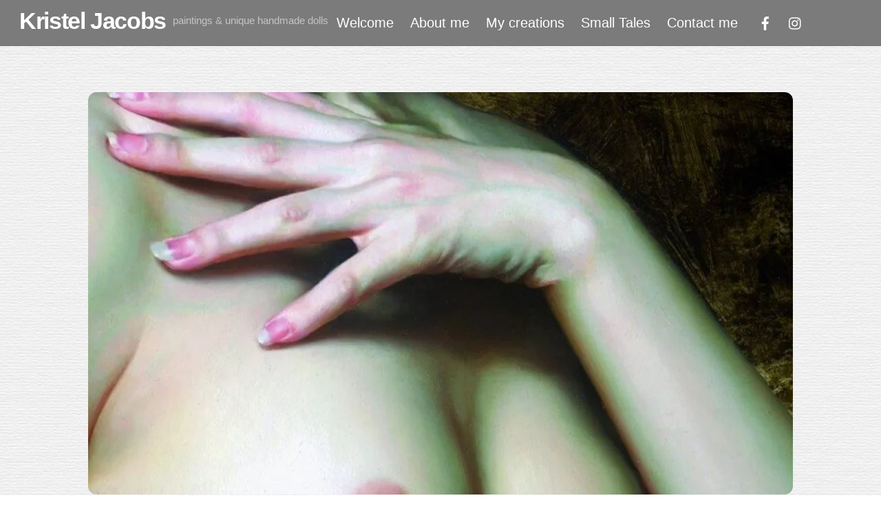

--- FILE ---
content_type: text/html; charset=UTF-8
request_url: https://kristeljacobs.be/en/leonardo-art-guide-2018-2/
body_size: 28969
content:
<!DOCTYPE html><html lang="en-US"><head><script data-no-optimize="1">var litespeed_docref=sessionStorage.getItem("litespeed_docref");litespeed_docref&&(Object.defineProperty(document,"referrer",{get:function(){return litespeed_docref}}),sessionStorage.removeItem("litespeed_docref"));</script> <meta charset="UTF-8"><meta name="viewport" content="width=device-width, initial-scale=1, minimum-scale=1"><style id="tb_inline_styles" data-no-optimize="1">.tb_animation_on{overflow-x:hidden}.themify_builder .wow{visibility:hidden;animation-fill-mode:both}[data-tf-animation]{will-change:transform,opacity,visibility}.themify_builder .tf_lax_done{transition-duration:.8s;transition-timing-function:cubic-bezier(.165,.84,.44,1)}[data-sticky-active].tb_sticky_scroll_active{z-index:1}[data-sticky-active].tb_sticky_scroll_active .hide-on-stick{display:none}@media(min-width:1281px){.hide-desktop{width:0!important;height:0!important;padding:0!important;visibility:hidden!important;margin:0!important;display:table-column!important;background:0!important;content-visibility:hidden;overflow:hidden!important}}@media(min-width:769px) and (max-width:1280px){.hide-tablet_landscape{width:0!important;height:0!important;padding:0!important;visibility:hidden!important;margin:0!important;display:table-column!important;background:0!important;content-visibility:hidden;overflow:hidden!important}}@media(min-width:681px) and (max-width:768px){.hide-tablet{width:0!important;height:0!important;padding:0!important;visibility:hidden!important;margin:0!important;display:table-column!important;background:0!important;content-visibility:hidden;overflow:hidden!important}}@media(max-width:680px){.hide-mobile{width:0!important;height:0!important;padding:0!important;visibility:hidden!important;margin:0!important;display:table-column!important;background:0!important;content-visibility:hidden;overflow:hidden!important}}div.row_inner,div.module_subrow{--gutter:3.2%;--narrow:1.6%;--none:0%;}@media(max-width:768px){div.module-gallery-grid{--galn:var(--galt)}}@media(max-width:680px){
                .themify_map.tf_map_loaded{width:100%!important}
                .ui.builder_button,.ui.nav li a{padding:.525em 1.15em}
                .fullheight>.row_inner:not(.tb_col_count_1){min-height:0}
                div.module-gallery-grid{--galn:var(--galm);gap:8px}
            }</style><noscript><style>.themify_builder .wow,.wow .tf_lazy{visibility:visible!important}</style></noscript><style id="tf_lazy_style" data-no-optimize="1">.tf_svg_lazy{
                    content-visibility:auto;
                    background-size:100% 25%!important;
                    background-repeat:no-repeat!important;
                    background-position:0 0, 0 33.4%,0 66.6%,0 100%!important;
                    transition:filter .3s linear!important;
                    filter:blur(25px)!important;                    transform:translateZ(0)
                }
                .tf_svg_lazy_loaded{
                    filter:blur(0)!important
                }
                [data-lazy]:is(.module,.module_row:not(.tb_first)),.module[data-lazy] .ui,.module_row[data-lazy]:not(.tb_first):is(>.row_inner,.module_column[data-lazy],.module_subrow[data-lazy]){
                    background-image:none!important
                }</style><noscript><style>.tf_svg_lazy{
                        display:none!important
                    }</style></noscript><style id="tf_lazy_common" data-no-optimize="1">img{
                max-width:100%;
                height:auto
            }
                                    :where(.tf_in_flx,.tf_flx){display:inline-flex;flex-wrap:wrap;place-items:center}
            .tf_fa,:is(em,i) tf-lottie{display:inline-block;vertical-align:middle}:is(em,i) tf-lottie{width:1.5em;height:1.5em}.tf_fa{width:1em;height:1em;stroke-width:0;stroke:currentColor;overflow:visible;fill:currentColor;pointer-events:none;text-rendering:optimizeSpeed;buffered-rendering:static}#tf_svg symbol{overflow:visible}:where(.tf_lazy){position:relative;visibility:visible;display:block;opacity:.3}.wow .tf_lazy:not(.tf_swiper-slide){visibility:hidden;opacity:1}div.tf_audio_lazy audio{visibility:hidden;height:0;display:inline}.mejs-container{visibility:visible}.tf_iframe_lazy{transition:opacity .3s ease-in-out;min-height:10px}:where(.tf_flx),.tf_swiper-wrapper{display:flex}.tf_swiper-slide{flex-shrink:0;opacity:0;width:100%;height:100%}.tf_swiper-wrapper>br,.tf_lazy.tf_swiper-wrapper .tf_lazy:after,.tf_lazy.tf_swiper-wrapper .tf_lazy:before{display:none}.tf_lazy:after,.tf_lazy:before{content:'';display:inline-block;position:absolute;width:10px!important;height:10px!important;margin:0 3px;top:50%!important;inset-inline:auto 50%!important;border-radius:100%;background-color:currentColor;visibility:visible;animation:tf-hrz-loader infinite .75s cubic-bezier(.2,.68,.18,1.08)}.tf_lazy:after{width:6px!important;height:6px!important;inset-inline:50% auto!important;margin-top:3px;animation-delay:-.4s}@keyframes tf-hrz-loader{0%,100%{transform:scale(1);opacity:1}50%{transform:scale(.1);opacity:.6}}.tf_lazy_lightbox{position:fixed;background:rgba(11,11,11,.8);color:#ccc;top:0;left:0;display:flex;align-items:center;justify-content:center;z-index:999}.tf_lazy_lightbox .tf_lazy:after,.tf_lazy_lightbox .tf_lazy:before{background:#fff}.tf_vd_lazy,tf-lottie{display:flex;flex-wrap:wrap}tf-lottie{aspect-ratio:1.777}.tf_w.tf_vd_lazy video{width:100%;height:auto;position:static;object-fit:cover}</style><title>Leonardo Art Guide 2018 &#8211; Kristel Jacobs</title><meta name='robots' content='max-image-preview:large' /><link rel="alternate" href="https://kristeljacobs.be/leonardo-art-guide-2018/" hreflang="nl" /><link rel="alternate" href="https://kristeljacobs.be/en/leonardo-art-guide-2018-2/" hreflang="en" /><link rel="alternate" type="application/rss+xml" title="Kristel Jacobs &raquo; Feed" href="https://kristeljacobs.be/en/feed/" /><link rel="alternate" type="application/rss+xml" title="Kristel Jacobs &raquo; Comments Feed" href="https://kristeljacobs.be/en/comments/feed/" /><link rel="alternate" type="application/rss+xml" title="Kristel Jacobs &raquo; Leonardo Art Guide 2018 Comments Feed" href="https://kristeljacobs.be/en/leonardo-art-guide-2018-2/feed/" /><link rel="alternate" title="oEmbed (JSON)" type="application/json+oembed" href="https://kristeljacobs.be/wp-json/oembed/1.0/embed?url=https%3A%2F%2Fkristeljacobs.be%2Fen%2Fleonardo-art-guide-2018-2%2F&#038;lang=en" /><link rel="alternate" title="oEmbed (XML)" type="text/xml+oembed" href="https://kristeljacobs.be/wp-json/oembed/1.0/embed?url=https%3A%2F%2Fkristeljacobs.be%2Fen%2Fleonardo-art-guide-2018-2%2F&#038;format=xml&#038;lang=en" /><style id='wp-img-auto-sizes-contain-inline-css'>img:is([sizes=auto i],[sizes^="auto," i]){contain-intrinsic-size:3000px 1500px}
/*# sourceURL=wp-img-auto-sizes-contain-inline-css */</style><link rel="preload" href="https://kristeljacobs.be/wp-content/plugins/litespeed-cache/assets/css/litespeed-dummy.css" as="style"><style id="litespeed-ccss">.tb_animation_on{overflow-x:hidden}img{max-width:100%;height:auto}.tf_fa{display:inline-block;vertical-align:middle}.tf_fa{width:1em;height:1em;stroke-width:0;stroke:currentColor;overflow:visible;fill:currentColor;text-rendering:optimizeSpeed;buffered-rendering:static}#tf_svg symbol{overflow:visible}body{--wp--preset--color--black:#000;--wp--preset--color--cyan-bluish-gray:#abb8c3;--wp--preset--color--white:#fff;--wp--preset--color--pale-pink:#f78da7;--wp--preset--color--vivid-red:#cf2e2e;--wp--preset--color--luminous-vivid-orange:#ff6900;--wp--preset--color--luminous-vivid-amber:#fcb900;--wp--preset--color--light-green-cyan:#7bdcb5;--wp--preset--color--vivid-green-cyan:#00d084;--wp--preset--color--pale-cyan-blue:#8ed1fc;--wp--preset--color--vivid-cyan-blue:#0693e3;--wp--preset--color--vivid-purple:#9b51e0;--wp--preset--gradient--vivid-cyan-blue-to-vivid-purple:linear-gradient(135deg,rgba(6,147,227,1) 0%,#9b51e0 100%);--wp--preset--gradient--light-green-cyan-to-vivid-green-cyan:linear-gradient(135deg,#7adcb4 0%,#00d082 100%);--wp--preset--gradient--luminous-vivid-amber-to-luminous-vivid-orange:linear-gradient(135deg,rgba(252,185,0,1) 0%,rgba(255,105,0,1) 100%);--wp--preset--gradient--luminous-vivid-orange-to-vivid-red:linear-gradient(135deg,rgba(255,105,0,1) 0%,#cf2e2e 100%);--wp--preset--gradient--very-light-gray-to-cyan-bluish-gray:linear-gradient(135deg,#eee 0%,#a9b8c3 100%);--wp--preset--gradient--cool-to-warm-spectrum:linear-gradient(135deg,#4aeadc 0%,#9778d1 20%,#cf2aba 40%,#ee2c82 60%,#fb6962 80%,#fef84c 100%);--wp--preset--gradient--blush-light-purple:linear-gradient(135deg,#ffceec 0%,#9896f0 100%);--wp--preset--gradient--blush-bordeaux:linear-gradient(135deg,#fecda5 0%,#fe2d2d 50%,#6b003e 100%);--wp--preset--gradient--luminous-dusk:linear-gradient(135deg,#ffcb70 0%,#c751c0 50%,#4158d0 100%);--wp--preset--gradient--pale-ocean:linear-gradient(135deg,#fff5cb 0%,#b6e3d4 50%,#33a7b5 100%);--wp--preset--gradient--electric-grass:linear-gradient(135deg,#caf880 0%,#71ce7e 100%);--wp--preset--gradient--midnight:linear-gradient(135deg,#020381 0%,#2874fc 100%);--wp--preset--font-size--small:13px;--wp--preset--font-size--medium:20px;--wp--preset--font-size--large:36px;--wp--preset--font-size--x-large:42px;--wp--preset--spacing--20:.44rem;--wp--preset--spacing--30:.67rem;--wp--preset--spacing--40:1rem;--wp--preset--spacing--50:1.5rem;--wp--preset--spacing--60:2.25rem;--wp--preset--spacing--70:3.38rem;--wp--preset--spacing--80:5.06rem;--wp--preset--shadow--natural:6px 6px 9px rgba(0,0,0,.2);--wp--preset--shadow--deep:12px 12px 50px rgba(0,0,0,.4);--wp--preset--shadow--sharp:6px 6px 0px rgba(0,0,0,.2);--wp--preset--shadow--outlined:6px 6px 0px -3px rgba(255,255,255,1),6px 6px rgba(0,0,0,1);--wp--preset--shadow--crisp:6px 6px 0px rgba(0,0,0,1)}.tf_clear{clear:both}.tf_text_dec{text-decoration:none}.tf_hide{display:none}.tf_inline_b{display:inline-block}.tf_vmiddle{vertical-align:middle}.tf_mw{max-width:100%}.tf_w{width:100%}.tf_overflow{overflow:hidden}.tf_box{box-sizing:border-box}.tf_clearfix:after{content:"";display:table;clear:both}.tf_scrollbar{scroll-behavior:smooth;--tf_scroll_color:rgba(137,137,137,.2);--tf_scroll_color_hover:rgba(137,137,137,.4);scrollbar-color:var(--tf_scroll_color) transparent;scrollbar-width:thin}.tf_scrollbar::-webkit-scrollbar{width:var(--tf_scroll_w,10px);height:var(--tf_scroll_h,10px)}.tf_scrollbar::-webkit-scrollbar-thumb{background-color:var(--tf_scroll_color);background-clip:padding-box;border:2px solid transparent;border-radius:5px}.tf_close{position:relative}.tf_close:after,.tf_close:before{content:'';height:100%;width:1px;position:absolute;top:50%;left:50%;transform:translate(-50%,-50%) rotate(45deg);background-color:currentColor}.tf_close:after{transform:translate(-50%,-50%) rotate(-45deg)}.screen-reader-text{clip:rect(1px,1px,1px,1px);word-wrap:normal!important;border:0;clip-path:inset(50%);height:1px;margin:-1px;overflow:hidden;padding:0;position:absolute;width:1px}.module_column:first-of-type{grid-area:col1}.module_column:nth-of-type(2){grid-area:col2}.module_column:nth-of-type(3){grid-area:col3}.module_column:nth-of-type(4){grid-area:col4}.module_column:nth-of-type(5){grid-area:col5}.module_column:nth-of-type(6){grid-area:col6}.module_column:nth-of-type(7){grid-area:col7}.module_column:nth-of-type(8){grid-area:col8}.module_column:nth-of-type(9){grid-area:col9}.module_column:nth-of-type(10){grid-area:col10}.module_column:nth-of-type(11){grid-area:col11}.module_column:nth-of-type(12){grid-area:col12}.module_column:nth-of-type(13){grid-area:col13}.module_column:nth-of-type(14){grid-area:col14}.module_column:nth-of-type(15){grid-area:col15}.module_column:nth-of-type(16){grid-area:col16}.tb_col_count_1>.module_column{grid-area:auto}#site-logo{font-size:1.7em;font-style:normal;font-weight:700;letter-spacing:-.04em;line-height:1.2em;margin:.5em auto;padding:0}#site-logo a{color:inherit}#site-logo a{text-decoration:none}#site-description{font-size:.9em;line-height:110%;margin:0 0 1.8em;opacity:.7;padding:0}.social-widget .widget{display:inline-block;margin:0 3px 0 0}.social-widget .social-links{display:inline;margin:6px 0 0;padding:0}.widget .social-links{line-height:1em;padding:0}.social-links .social-link-item{border:0;display:inline-block;list-style:none;margin:0 5px 5px 0;padding:0}.widget .social-links a{text-decoration:none}.social-links li em{border-radius:100%;display:inline-block;font-size:20px;height:20px;line-height:1em;padding:4px;text-align:center;vertical-align:middle;width:20px}#header .social-widget{margin-left:8px}.social-widget a{color:inherit}.social-links .icon-medium em{border-radius:100%;line-height:1em;margin:0;padding:9px}.social-widget .social-links.horizontal,.social-widget .widget{margin:0}.social-widget .social-links.horizontal li{clear:none;line-height:100%;margin:0 4px 0 0;padding:0}.social-links li em{border-radius:100%;height:1.1em;line-height:1.1em;margin-right:.25em;padding:.25em;width:1.1em}.single .post-image,.single .post-title{text-align:center}ul{box-sizing:border-box}:root{--wp--preset--font-size--normal:16px;--wp--preset--font-size--huge:42px}.screen-reader-text{clip:rect(1px,1px,1px,1px);word-wrap:normal!important;border:0;-webkit-clip-path:inset(50%);clip-path:inset(50%);height:1px;margin:-1px;overflow:hidden;padding:0;position:absolute;width:1px}a,body,div,em,figure,h1,html,img,li,span,ul{margin:0;padding:0}a,img{border:0}article,figure,header,nav{display:block}:root{--theme_accent:#ed1e24;--theme_accent_semi:rgba(251,9,48,.8);--theme_accent_hover:#000}html{scroll-behavior:smooth}body{-webkit-font-smoothing:antialiased;-ms-text-size-adjust:100%;-moz-text-size-adjust:100%;-webkit-text-size-adjust:100%;text-size-adjust:100%;background-color:#fff;color:#666;font:1em/1.65em Public Sans,Arial,sans-serif;overflow-wrap:break-word}a{color:var(--theme_accent);text-decoration:none}ul{margin:0 0 1.4em 1.6em}li,ul{padding:0}li{margin:0 0 1em}h1{color:#000;font-weight:600;line-height:1.4em;margin:0 0 .5em;overflow-wrap:normal}h1{font-size:2.5em;font-weight:700;letter-spacing:-.03em;line-height:1.2em}#main-nav ul a,.post,.post-content,.sidemenu,.widget,img{box-sizing:border-box}.pagewidth{margin:0 auto;max-width:100%;width:1160px}#layout{display:flex;flex-wrap:wrap}#content{padding:5.75% 0;width:71%}.sidebar-none #content{width:100%}.sidebar-none #layout{display:block}.sidemenu-active{position:relative}.sidemenu-active,.sidemenu-active #headerwrap{left:0}#headerwrap{background-color:#fff;border-bottom:1px solid rgba(0,0,0,.05);color:#000;left:0;min-height:55px;position:absolute;top:0;z-index:999}.fixed-header-enabled #headerwrap{position:-webkit-sticky;position:sticky}#header{position:relative}#header{overflow:visible;padding:2em 0;z-index:1}@supports (-webkit-touch-callout:none){#headerwrap{background-attachment:scroll!important;background-position:50%!important}}#main-nav,#main-nav li{margin:0;padding:0}#main-nav li{display:inline-block;list-style:none;position:relative}#main-nav ul li{background:0;display:block;float:none}#main-nav li>.sub-menu{background:#fff;border-radius:8px;box-shadow:0 0 0 1px rgba(0,0,0,.1),0 3px 12px rgba(0,0,0,.12);box-sizing:border-box;contain:style layout;left:-.3em;margin:0;opacity:0;padding:.6em 0;position:absolute;top:100%;transform:scaleY(0);transform-origin:top;width:210px;z-index:100}.menu-item .child-arrow{border-radius:100%;display:none;height:36px;position:absolute;right:0;top:4px;width:36px;z-index:12}.child-arrow:after,.child-arrow:before{background:currentColor;border-radius:10px;content:"";height:1px;left:12px;position:absolute;top:50%;transform:rotate(45deg);width:8px;z-index:9999}.child-arrow:after{left:17px;transform:rotate(-45deg)}@media (hover:none){#main-nav .menu-item-has-children>a{padding-right:45px}.menu-item .child-arrow{border-radius:100%;display:inline-block;margin-left:7px;margin-top:-17px;padding:0;right:5px;top:50%}#main-nav li>.sub-menu{display:none}}#main-nav a{color:inherit;display:block;margin:0;padding:.6em;position:relative;text-decoration:none}#main-nav ul a{color:#353535;padding:.4em 1.4em;text-align:left}.header-icons a{color:inherit;text-decoration:none}#headerwrap .header-icons>*{vertical-align:middle}#menu-icon{border-radius:100%;line-height:1em;margin:0 0 0 10px;padding:10px 9px 11px}.menu-icon-inner{border-bottom:2px solid;box-sizing:border-box;height:18px;position:relative;width:22px}.menu-icon-inner:after,.menu-icon-inner:before{border-top:2px solid;content:"";display:block;left:0;position:absolute;top:0;width:100%}.menu-icon-inner:after{top:50%}#menu-icon-close{transform:rotate(0deg)}.post{margin-bottom:2em;position:relative}.post-content{min-width:120px}.post-title{font-size:2.4em;letter-spacing:-.04em;line-height:1.4em;margin:0 0 .4em;padding:0;text-transform:none}.post-title a{color:#000;text-decoration:none}.post-image{margin:0 0 1em}.post-image img{border-radius:8px;vertical-align:bottom}.widget{margin:0 0 2.4em}.widget ul{margin:0;padding:0}.widget li{clear:both;list-style:none;margin:0;padding:.4em 0}.widget li:after{clear:both;content:"";display:table}@media (max-width:1260px){h1{font-size:2.4em}.pagewidth{max-width:94%}#pagewrap{max-width:100%}}@media (max-width:760px){body .pagewidth{max-width:90%}#layout{flex-wrap:wrap}#content{clear:both;max-width:100%;padding-top:10%;width:100%}}@media (max-width:680px){h1{font-size:1.9em}.post-title{font-size:1.6em}#headerwrap .header-icons{right:5%}}#header{padding:5px 28px;width:100%}.header-bar{float:left}#site-logo{margin:5px 10px 5px 0}#site-description,#site-logo{display:inline-block;vertical-align:middle}#site-description{font-size:.75em;margin:1em 0}.navbar-wrapper{align-items:center;display:flex;justify-content:flex-end}#header .social-widget{order:1}#header .social-widget{float:left}#main-nav-wrap{align-items:center;display:flex;justify-content:flex-end}@media (max-width:760px){#site-description{display:none}}:root{--ultra_color_grey:#7b7b7b;--theme_accent_hover:#999}a{color:#000}.post-title a{color:#000}#headerwrap{background-color:var(--ultra_color_grey);color:hsla(0,0%,100%,.8)}#headerwrap a{color:#fff}body{background-image:url(http://kristeljacobs.be/wp-content/uploads/paper.png)}h1{text-transform:none}body #site-logo a{text-transform:none}@media screen and (max-width:1100px){#header{height:auto;padding:10px 0 5px}#header{text-align:inherit}#site-description,#site-logo{clear:both;float:none;margin:0 0 .5em;padding:0;position:static}#site-logo{font-size:24px;margin:5px 10px 5px 0}.header-icons{display:block;position:absolute;right:4%;top:27px;transform:translateY(-50%);z-index:1999}.header-icons a{font-size:1em;text-decoration:none!important}.sidemenu{background-color:#fff;color:#000;display:none;height:100%;overflow-y:auto;padding:60px 25px 25px;position:fixed;text-align:left;top:0;width:300px;z-index:11111}#mobile-menu{contain:paint;right:-300px}#headerwrap #menu-icon-close{-webkit-backface-visibility:hidden;backface-visibility:hidden;border-radius:100%;color:inherit;display:block;font-size:20px;min-height:1em;min-width:1em;padding:9px;position:absolute;right:10px;text-decoration:none;top:10px;transform-origin:center}#menu-icon-close:after,#menu-icon-close:before{height:56%}#main-nav-wrap{display:block;margin:1em 0 1.5em;padding:0}#main-nav{background-color:transparent;float:none}#main-nav li{clear:both;display:block;padding:0;width:100%}#main-nav li>.sub-menu{background:0;border:0;box-shadow:none;color:inherit;display:none;height:auto;margin:0 0 0 1em;opacity:1;padding:0;position:static;transform:none;width:auto}#main-nav .child-arrow{display:inline-block}#main-nav li:not(.themify-widget-menu)>ul{background:0}#headerwrap #main-nav a{background:0;border:0;box-shadow:none;color:inherit;display:block;font-weight:400;line-height:1.5em;margin:0;padding:.6em 0;text-decoration:none;width:auto}#headerwrap #main-nav .has-sub-menu>a{padding-right:40px}#main-nav>li:last-child a{border:0}#header .social-widget a{color:inherit}#header .social-widget{float:none;margin:0;position:static}.navbar-wrapper{display:block}#site-description{margin:2px 0 0}}.tf_clear{clear:both}.tf_text_dec{text-decoration:none}.tf_hide{display:none}.tf_inline_b{display:inline-block}.tf_vmiddle{vertical-align:middle}.tf_mw{max-width:100%}.tf_w{width:100%}.tf_overflow{overflow:hidden}.tf_box{box-sizing:border-box}.tf_clearfix:after{content:"";display:table;clear:both}.tf_scrollbar{scroll-behavior:smooth;--tf_scroll_color:rgba(137,137,137,.2);--tf_scroll_color_hover:rgba(137,137,137,.4);scrollbar-color:var(--tf_scroll_color) transparent;scrollbar-width:thin}.tf_scrollbar::-webkit-scrollbar{width:var(--tf_scroll_w,10px);height:var(--tf_scroll_h,10px)}.tf_scrollbar::-webkit-scrollbar-thumb{background-color:var(--tf_scroll_color);background-clip:padding-box;border:2px solid transparent;border-radius:5px}.tf_close{position:relative}.tf_close:after,.tf_close:before{content:'';height:100%;width:1px;position:absolute;top:50%;left:50%;transform:translate(-50%,-50%) rotate(45deg);background-color:currentColor}.tf_close:after{transform:translate(-50%,-50%) rotate(-45deg)}.screen-reader-text{clip:rect(1px,1px,1px,1px);word-wrap:normal!important;border:0;clip-path:inset(50%);height:1px;margin:-1px;overflow:hidden;padding:0;position:absolute;width:1px}.module_column:first-of-type{grid-area:col1}.module_column:nth-of-type(2){grid-area:col2}.module_column:nth-of-type(3){grid-area:col3}.module_column:nth-of-type(4){grid-area:col4}.module_column:nth-of-type(5){grid-area:col5}.module_column:nth-of-type(6){grid-area:col6}.module_column:nth-of-type(7){grid-area:col7}.module_column:nth-of-type(8){grid-area:col8}.module_column:nth-of-type(9){grid-area:col9}.module_column:nth-of-type(10){grid-area:col10}.module_column:nth-of-type(11){grid-area:col11}.module_column:nth-of-type(12){grid-area:col12}.module_column:nth-of-type(13){grid-area:col13}.module_column:nth-of-type(14){grid-area:col14}.module_column:nth-of-type(15){grid-area:col15}.module_column:nth-of-type(16){grid-area:col16}.tb_col_count_1>.module_column{grid-area:auto}#site-logo{font-size:1.7em;font-style:normal;font-weight:700;letter-spacing:-.04em;line-height:1.2em;margin:.5em auto;padding:0}#site-logo a{color:inherit}#site-logo a{text-decoration:none}#site-description{font-size:.9em;line-height:110%;margin:0 0 1.8em;opacity:.7;padding:0}.social-widget .widget{display:inline-block;margin:0 3px 0 0}.social-widget .social-links{display:inline;margin:6px 0 0;padding:0}.widget .social-links{line-height:1em;padding:0}.social-links .social-link-item{border:0;display:inline-block;list-style:none;margin:0 5px 5px 0;padding:0}.widget .social-links a{text-decoration:none}.social-links li em{border-radius:100%;display:inline-block;font-size:20px;height:20px;line-height:1em;padding:4px;text-align:center;vertical-align:middle;width:20px}#header .social-widget{margin-left:8px}.social-widget a{color:inherit}.social-links .icon-medium em{border-radius:100%;line-height:1em;margin:0;padding:9px}.social-widget .social-links.horizontal,.social-widget .widget{margin:0}.social-widget .social-links.horizontal li{clear:none;line-height:100%;margin:0 4px 0 0;padding:0}.social-links li em{border-radius:100%;height:1.1em;line-height:1.1em;margin-right:.25em;padding:.25em;width:1.1em}.single .post-image,.single .post-title{text-align:center}ul{box-sizing:border-box}:root{--wp--preset--font-size--normal:16px;--wp--preset--font-size--huge:42px}.screen-reader-text{clip:rect(1px,1px,1px,1px);word-wrap:normal!important;border:0;-webkit-clip-path:inset(50%);clip-path:inset(50%);height:1px;margin:-1px;overflow:hidden;padding:0;position:absolute;width:1px}a,body,div,em,figure,h1,html,img,li,span,ul{margin:0;padding:0}a,img{border:0}article,figure,header,nav{display:block}:root{--theme_accent:#ed1e24;--theme_accent_semi:rgba(251,9,48,.8);--theme_accent_hover:#000}html{scroll-behavior:smooth}body{-webkit-font-smoothing:antialiased;-ms-text-size-adjust:100%;-moz-text-size-adjust:100%;-webkit-text-size-adjust:100%;text-size-adjust:100%;background-color:#fff;color:#666;font:1em/1.65em Public Sans,Arial,sans-serif;overflow-wrap:break-word}a{color:var(--theme_accent);text-decoration:none}ul{margin:0 0 1.4em 1.6em}li,ul{padding:0}li{margin:0 0 1em}h1{color:#000;font-weight:600;line-height:1.4em;margin:0 0 .5em;overflow-wrap:normal}h1{font-size:2.5em;font-weight:700;letter-spacing:-.03em;line-height:1.2em}#main-nav ul a,.post,.post-content,.sidemenu,.widget,img{box-sizing:border-box}.pagewidth{margin:0 auto;max-width:100%;width:1160px}#layout{display:flex;flex-wrap:wrap}#content{padding:5.75% 0;width:71%}.sidebar-none #content{width:100%}.sidebar-none #layout{display:block}.sidemenu-active{position:relative}.sidemenu-active,.sidemenu-active #headerwrap{left:0}#headerwrap{background-color:#fff;border-bottom:1px solid rgba(0,0,0,.05);color:#000;left:0;min-height:55px;position:absolute;top:0;z-index:999}.fixed-header-enabled #headerwrap{position:-webkit-sticky;position:sticky}#header{position:relative}#header{overflow:visible;padding:2em 0;z-index:1}@supports (-webkit-touch-callout:none){#headerwrap{background-attachment:scroll!important;background-position:50%!important}}#main-nav,#main-nav li{margin:0;padding:0}#main-nav li{display:inline-block;list-style:none;position:relative}#main-nav ul li{background:0;display:block;float:none}#main-nav li>.sub-menu{background:#fff;border-radius:8px;box-shadow:0 0 0 1px rgba(0,0,0,.1),0 3px 12px rgba(0,0,0,.12);box-sizing:border-box;contain:style layout;left:-.3em;margin:0;opacity:0;padding:.6em 0;position:absolute;top:100%;transform:scaleY(0);transform-origin:top;width:210px;z-index:100}.menu-item .child-arrow{border-radius:100%;display:none;height:36px;position:absolute;right:0;top:4px;width:36px;z-index:12}.child-arrow:after,.child-arrow:before{background:currentColor;border-radius:10px;content:"";height:1px;left:12px;position:absolute;top:50%;transform:rotate(45deg);width:8px;z-index:9999}.child-arrow:after{left:17px;transform:rotate(-45deg)}@media (hover:none){#main-nav .menu-item-has-children>a{padding-right:45px}.menu-item .child-arrow{border-radius:100%;display:inline-block;margin-left:7px;margin-top:-17px;padding:0;right:5px;top:50%}#main-nav li>.sub-menu{display:none}}#main-nav a{color:inherit;display:block;margin:0;padding:.6em;position:relative;text-decoration:none}#main-nav ul a{color:#353535;padding:.4em 1.4em;text-align:left}.header-icons a{color:inherit;text-decoration:none}#headerwrap .header-icons>*{vertical-align:middle}#menu-icon{border-radius:100%;line-height:1em;margin:0 0 0 10px;padding:10px 9px 11px}.menu-icon-inner{border-bottom:2px solid;box-sizing:border-box;height:18px;position:relative;width:22px}.menu-icon-inner:after,.menu-icon-inner:before{border-top:2px solid;content:"";display:block;left:0;position:absolute;top:0;width:100%}.menu-icon-inner:after{top:50%}#menu-icon-close{transform:rotate(0deg)}.post{margin-bottom:2em;position:relative}.post-content{min-width:120px}.post-title{font-size:2.4em;letter-spacing:-.04em;line-height:1.4em;margin:0 0 .4em;padding:0;text-transform:none}.post-title a{color:#000;text-decoration:none}.post-image{margin:0 0 1em}.post-image img{border-radius:8px;vertical-align:bottom}.widget{margin:0 0 2.4em}.widget ul{margin:0;padding:0}.widget li{clear:both;list-style:none;margin:0;padding:.4em 0}.widget li:after{clear:both;content:"";display:table}@media (max-width:1260px){h1{font-size:2.4em}.pagewidth{max-width:94%}#pagewrap{max-width:100%}}@media (max-width:760px){body .pagewidth{max-width:90%}#layout{flex-wrap:wrap}#content{clear:both;max-width:100%;padding-top:10%;width:100%}}@media (max-width:680px){h1{font-size:1.9em}.post-title{font-size:1.6em}#headerwrap .header-icons{right:5%}}#header{padding:5px 28px;width:100%}.header-bar{float:left}#site-logo{margin:5px 10px 5px 0}#site-description,#site-logo{display:inline-block;vertical-align:middle}#site-description{font-size:.75em;margin:1em 0}.navbar-wrapper{align-items:center;display:flex;justify-content:flex-end}#header .social-widget{order:1}#header .social-widget{float:left}#main-nav-wrap{align-items:center;display:flex;justify-content:flex-end}@media (max-width:760px){#site-description{display:none}}:root{--ultra_color_grey:#7b7b7b;--theme_accent_hover:#999}a{color:#000}.post-title a{color:#000}#headerwrap{background-color:var(--ultra_color_grey);color:hsla(0,0%,100%,.8)}#headerwrap a{color:#fff}body{background-image:url(http://kristeljacobs.be/wp-content/uploads/paper.png)}h1{text-transform:none}body #site-logo a{text-transform:none}@media screen and (max-width:1100px){#header{height:auto;padding:10px 0 5px}#header{text-align:inherit}#site-description,#site-logo{clear:both;float:none;margin:0 0 .5em;padding:0;position:static}#site-logo{font-size:24px;margin:5px 10px 5px 0}.header-icons{display:block;position:absolute;right:4%;top:27px;transform:translateY(-50%);z-index:1999}.header-icons a{font-size:1em;text-decoration:none!important}.sidemenu{background-color:#fff;color:#000;display:none;height:100%;overflow-y:auto;padding:60px 25px 25px;position:fixed;text-align:left;top:0;width:300px;z-index:11111}#mobile-menu{contain:paint;right:-300px}#headerwrap #menu-icon-close{-webkit-backface-visibility:hidden;backface-visibility:hidden;border-radius:100%;color:inherit;display:block;font-size:20px;min-height:1em;min-width:1em;padding:9px;position:absolute;right:10px;text-decoration:none;top:10px;transform-origin:center}#menu-icon-close:after,#menu-icon-close:before{height:56%}#main-nav-wrap{display:block;margin:1em 0 1.5em;padding:0}#main-nav{background-color:transparent;float:none}#main-nav li{clear:both;display:block;padding:0;width:100%}#main-nav li>.sub-menu{background:0;border:0;box-shadow:none;color:inherit;display:none;height:auto;margin:0 0 0 1em;opacity:1;padding:0;position:static;transform:none;width:auto}#main-nav .child-arrow{display:inline-block}#main-nav li:not(.themify-widget-menu)>ul{background:0}#headerwrap #main-nav a{background:0;border:0;box-shadow:none;color:inherit;display:block;font-weight:400;line-height:1.5em;margin:0;padding:.6em 0;text-decoration:none;width:auto}#headerwrap #main-nav .has-sub-menu>a{padding-right:40px}#main-nav>li:last-child a{border:0}#header .social-widget a{color:inherit}#header .social-widget{float:none;margin:0;position:static}.navbar-wrapper{display:block}#site-description{margin:2px 0 0}}</style><link rel="preload" data-asynced="1" data-optimized="2" as="style" onload="this.onload=null;this.rel='stylesheet'" href="https://kristeljacobs.be/wp-content/litespeed/ucss/bd04e4917b9379ae4ae89080572ebe7c.css?ver=947ee" /><script data-optimized="1" type="litespeed/javascript" data-src="https://kristeljacobs.be/wp-content/plugins/litespeed-cache/assets/js/css_async.min.js"></script> <style id='global-styles-inline-css'>:root{--wp--preset--aspect-ratio--square: 1;--wp--preset--aspect-ratio--4-3: 4/3;--wp--preset--aspect-ratio--3-4: 3/4;--wp--preset--aspect-ratio--3-2: 3/2;--wp--preset--aspect-ratio--2-3: 2/3;--wp--preset--aspect-ratio--16-9: 16/9;--wp--preset--aspect-ratio--9-16: 9/16;--wp--preset--color--black: #000000;--wp--preset--color--cyan-bluish-gray: #abb8c3;--wp--preset--color--white: #ffffff;--wp--preset--color--pale-pink: #f78da7;--wp--preset--color--vivid-red: #cf2e2e;--wp--preset--color--luminous-vivid-orange: #ff6900;--wp--preset--color--luminous-vivid-amber: #fcb900;--wp--preset--color--light-green-cyan: #7bdcb5;--wp--preset--color--vivid-green-cyan: #00d084;--wp--preset--color--pale-cyan-blue: #8ed1fc;--wp--preset--color--vivid-cyan-blue: #0693e3;--wp--preset--color--vivid-purple: #9b51e0;--wp--preset--gradient--vivid-cyan-blue-to-vivid-purple: linear-gradient(135deg,rgb(6,147,227) 0%,rgb(155,81,224) 100%);--wp--preset--gradient--light-green-cyan-to-vivid-green-cyan: linear-gradient(135deg,rgb(122,220,180) 0%,rgb(0,208,130) 100%);--wp--preset--gradient--luminous-vivid-amber-to-luminous-vivid-orange: linear-gradient(135deg,rgb(252,185,0) 0%,rgb(255,105,0) 100%);--wp--preset--gradient--luminous-vivid-orange-to-vivid-red: linear-gradient(135deg,rgb(255,105,0) 0%,rgb(207,46,46) 100%);--wp--preset--gradient--very-light-gray-to-cyan-bluish-gray: linear-gradient(135deg,rgb(238,238,238) 0%,rgb(169,184,195) 100%);--wp--preset--gradient--cool-to-warm-spectrum: linear-gradient(135deg,rgb(74,234,220) 0%,rgb(151,120,209) 20%,rgb(207,42,186) 40%,rgb(238,44,130) 60%,rgb(251,105,98) 80%,rgb(254,248,76) 100%);--wp--preset--gradient--blush-light-purple: linear-gradient(135deg,rgb(255,206,236) 0%,rgb(152,150,240) 100%);--wp--preset--gradient--blush-bordeaux: linear-gradient(135deg,rgb(254,205,165) 0%,rgb(254,45,45) 50%,rgb(107,0,62) 100%);--wp--preset--gradient--luminous-dusk: linear-gradient(135deg,rgb(255,203,112) 0%,rgb(199,81,192) 50%,rgb(65,88,208) 100%);--wp--preset--gradient--pale-ocean: linear-gradient(135deg,rgb(255,245,203) 0%,rgb(182,227,212) 50%,rgb(51,167,181) 100%);--wp--preset--gradient--electric-grass: linear-gradient(135deg,rgb(202,248,128) 0%,rgb(113,206,126) 100%);--wp--preset--gradient--midnight: linear-gradient(135deg,rgb(2,3,129) 0%,rgb(40,116,252) 100%);--wp--preset--font-size--small: 13px;--wp--preset--font-size--medium: clamp(14px, 0.875rem + ((1vw - 3.2px) * 0.469), 20px);--wp--preset--font-size--large: clamp(22.041px, 1.378rem + ((1vw - 3.2px) * 1.091), 36px);--wp--preset--font-size--x-large: clamp(25.014px, 1.563rem + ((1vw - 3.2px) * 1.327), 42px);--wp--preset--font-family--system-font: -apple-system,BlinkMacSystemFont,"Segoe UI",Roboto,Oxygen-Sans,Ubuntu,Cantarell,"Helvetica Neue",sans-serif;--wp--preset--spacing--20: 0.44rem;--wp--preset--spacing--30: 0.67rem;--wp--preset--spacing--40: 1rem;--wp--preset--spacing--50: 1.5rem;--wp--preset--spacing--60: 2.25rem;--wp--preset--spacing--70: 3.38rem;--wp--preset--spacing--80: 5.06rem;--wp--preset--shadow--natural: 6px 6px 9px rgba(0, 0, 0, 0.2);--wp--preset--shadow--deep: 12px 12px 50px rgba(0, 0, 0, 0.4);--wp--preset--shadow--sharp: 6px 6px 0px rgba(0, 0, 0, 0.2);--wp--preset--shadow--outlined: 6px 6px 0px -3px rgb(255, 255, 255), 6px 6px rgb(0, 0, 0);--wp--preset--shadow--crisp: 6px 6px 0px rgb(0, 0, 0);}:where(body) { margin: 0; }.wp-site-blocks > .alignleft { float: left; margin-right: 2em; }.wp-site-blocks > .alignright { float: right; margin-left: 2em; }.wp-site-blocks > .aligncenter { justify-content: center; margin-left: auto; margin-right: auto; }:where(.wp-site-blocks) > * { margin-block-start: 24px; margin-block-end: 0; }:where(.wp-site-blocks) > :first-child { margin-block-start: 0; }:where(.wp-site-blocks) > :last-child { margin-block-end: 0; }:root { --wp--style--block-gap: 24px; }:root :where(.is-layout-flow) > :first-child{margin-block-start: 0;}:root :where(.is-layout-flow) > :last-child{margin-block-end: 0;}:root :where(.is-layout-flow) > *{margin-block-start: 24px;margin-block-end: 0;}:root :where(.is-layout-constrained) > :first-child{margin-block-start: 0;}:root :where(.is-layout-constrained) > :last-child{margin-block-end: 0;}:root :where(.is-layout-constrained) > *{margin-block-start: 24px;margin-block-end: 0;}:root :where(.is-layout-flex){gap: 24px;}:root :where(.is-layout-grid){gap: 24px;}.is-layout-flow > .alignleft{float: left;margin-inline-start: 0;margin-inline-end: 2em;}.is-layout-flow > .alignright{float: right;margin-inline-start: 2em;margin-inline-end: 0;}.is-layout-flow > .aligncenter{margin-left: auto !important;margin-right: auto !important;}.is-layout-constrained > .alignleft{float: left;margin-inline-start: 0;margin-inline-end: 2em;}.is-layout-constrained > .alignright{float: right;margin-inline-start: 2em;margin-inline-end: 0;}.is-layout-constrained > .aligncenter{margin-left: auto !important;margin-right: auto !important;}.is-layout-constrained > :where(:not(.alignleft):not(.alignright):not(.alignfull)){margin-left: auto !important;margin-right: auto !important;}body .is-layout-flex{display: flex;}.is-layout-flex{flex-wrap: wrap;align-items: center;}.is-layout-flex > :is(*, div){margin: 0;}body .is-layout-grid{display: grid;}.is-layout-grid > :is(*, div){margin: 0;}body{font-family: var(--wp--preset--font-family--system-font);font-size: var(--wp--preset--font-size--medium);line-height: 1.6;padding-top: 0px;padding-right: 0px;padding-bottom: 0px;padding-left: 0px;}a:where(:not(.wp-element-button)){text-decoration: underline;}:root :where(.wp-element-button, .wp-block-button__link){background-color: #32373c;border-width: 0;color: #fff;font-family: inherit;font-size: inherit;font-style: inherit;font-weight: inherit;letter-spacing: inherit;line-height: inherit;padding-top: calc(0.667em + 2px);padding-right: calc(1.333em + 2px);padding-bottom: calc(0.667em + 2px);padding-left: calc(1.333em + 2px);text-decoration: none;text-transform: inherit;}.has-black-color{color: var(--wp--preset--color--black) !important;}.has-cyan-bluish-gray-color{color: var(--wp--preset--color--cyan-bluish-gray) !important;}.has-white-color{color: var(--wp--preset--color--white) !important;}.has-pale-pink-color{color: var(--wp--preset--color--pale-pink) !important;}.has-vivid-red-color{color: var(--wp--preset--color--vivid-red) !important;}.has-luminous-vivid-orange-color{color: var(--wp--preset--color--luminous-vivid-orange) !important;}.has-luminous-vivid-amber-color{color: var(--wp--preset--color--luminous-vivid-amber) !important;}.has-light-green-cyan-color{color: var(--wp--preset--color--light-green-cyan) !important;}.has-vivid-green-cyan-color{color: var(--wp--preset--color--vivid-green-cyan) !important;}.has-pale-cyan-blue-color{color: var(--wp--preset--color--pale-cyan-blue) !important;}.has-vivid-cyan-blue-color{color: var(--wp--preset--color--vivid-cyan-blue) !important;}.has-vivid-purple-color{color: var(--wp--preset--color--vivid-purple) !important;}.has-black-background-color{background-color: var(--wp--preset--color--black) !important;}.has-cyan-bluish-gray-background-color{background-color: var(--wp--preset--color--cyan-bluish-gray) !important;}.has-white-background-color{background-color: var(--wp--preset--color--white) !important;}.has-pale-pink-background-color{background-color: var(--wp--preset--color--pale-pink) !important;}.has-vivid-red-background-color{background-color: var(--wp--preset--color--vivid-red) !important;}.has-luminous-vivid-orange-background-color{background-color: var(--wp--preset--color--luminous-vivid-orange) !important;}.has-luminous-vivid-amber-background-color{background-color: var(--wp--preset--color--luminous-vivid-amber) !important;}.has-light-green-cyan-background-color{background-color: var(--wp--preset--color--light-green-cyan) !important;}.has-vivid-green-cyan-background-color{background-color: var(--wp--preset--color--vivid-green-cyan) !important;}.has-pale-cyan-blue-background-color{background-color: var(--wp--preset--color--pale-cyan-blue) !important;}.has-vivid-cyan-blue-background-color{background-color: var(--wp--preset--color--vivid-cyan-blue) !important;}.has-vivid-purple-background-color{background-color: var(--wp--preset--color--vivid-purple) !important;}.has-black-border-color{border-color: var(--wp--preset--color--black) !important;}.has-cyan-bluish-gray-border-color{border-color: var(--wp--preset--color--cyan-bluish-gray) !important;}.has-white-border-color{border-color: var(--wp--preset--color--white) !important;}.has-pale-pink-border-color{border-color: var(--wp--preset--color--pale-pink) !important;}.has-vivid-red-border-color{border-color: var(--wp--preset--color--vivid-red) !important;}.has-luminous-vivid-orange-border-color{border-color: var(--wp--preset--color--luminous-vivid-orange) !important;}.has-luminous-vivid-amber-border-color{border-color: var(--wp--preset--color--luminous-vivid-amber) !important;}.has-light-green-cyan-border-color{border-color: var(--wp--preset--color--light-green-cyan) !important;}.has-vivid-green-cyan-border-color{border-color: var(--wp--preset--color--vivid-green-cyan) !important;}.has-pale-cyan-blue-border-color{border-color: var(--wp--preset--color--pale-cyan-blue) !important;}.has-vivid-cyan-blue-border-color{border-color: var(--wp--preset--color--vivid-cyan-blue) !important;}.has-vivid-purple-border-color{border-color: var(--wp--preset--color--vivid-purple) !important;}.has-vivid-cyan-blue-to-vivid-purple-gradient-background{background: var(--wp--preset--gradient--vivid-cyan-blue-to-vivid-purple) !important;}.has-light-green-cyan-to-vivid-green-cyan-gradient-background{background: var(--wp--preset--gradient--light-green-cyan-to-vivid-green-cyan) !important;}.has-luminous-vivid-amber-to-luminous-vivid-orange-gradient-background{background: var(--wp--preset--gradient--luminous-vivid-amber-to-luminous-vivid-orange) !important;}.has-luminous-vivid-orange-to-vivid-red-gradient-background{background: var(--wp--preset--gradient--luminous-vivid-orange-to-vivid-red) !important;}.has-very-light-gray-to-cyan-bluish-gray-gradient-background{background: var(--wp--preset--gradient--very-light-gray-to-cyan-bluish-gray) !important;}.has-cool-to-warm-spectrum-gradient-background{background: var(--wp--preset--gradient--cool-to-warm-spectrum) !important;}.has-blush-light-purple-gradient-background{background: var(--wp--preset--gradient--blush-light-purple) !important;}.has-blush-bordeaux-gradient-background{background: var(--wp--preset--gradient--blush-bordeaux) !important;}.has-luminous-dusk-gradient-background{background: var(--wp--preset--gradient--luminous-dusk) !important;}.has-pale-ocean-gradient-background{background: var(--wp--preset--gradient--pale-ocean) !important;}.has-electric-grass-gradient-background{background: var(--wp--preset--gradient--electric-grass) !important;}.has-midnight-gradient-background{background: var(--wp--preset--gradient--midnight) !important;}.has-small-font-size{font-size: var(--wp--preset--font-size--small) !important;}.has-medium-font-size{font-size: var(--wp--preset--font-size--medium) !important;}.has-large-font-size{font-size: var(--wp--preset--font-size--large) !important;}.has-x-large-font-size{font-size: var(--wp--preset--font-size--x-large) !important;}.has-system-font-font-family{font-family: var(--wp--preset--font-family--system-font) !important;}
:root :where(.wp-block-pullquote){font-size: clamp(0.984em, 0.984rem + ((1vw - 0.2em) * 0.645), 1.5em);line-height: 1.6;}
/*# sourceURL=global-styles-inline-css */</style><link rel="preload" href="https://kristeljacobs.be/wp-content/plugins/contact-form-7/includes/css/styles.css" as="style"><link rel="preload" href="https://kristeljacobs.be/wp-content/plugins/themify-shortcodes/assets/styles.css" as="style"> <script type="litespeed/javascript" data-src="https://kristeljacobs.be/wp-includes/js/jquery/jquery.min.js" id="jquery-core-js"></script> 
 <script type="litespeed/javascript" data-src="https://www.googletagmanager.com/gtag/js?id=GT-TNF9DV5" id="google_gtagjs-js"></script> <script id="google_gtagjs-js-after" type="litespeed/javascript">window.dataLayer=window.dataLayer||[];function gtag(){dataLayer.push(arguments)}
gtag("set","linker",{"domains":["kristeljacobs.be"]});gtag("js",new Date());gtag("set","developer_id.dZTNiMT",!0);gtag("config","GT-TNF9DV5")</script> <link rel="https://api.w.org/" href="https://kristeljacobs.be/wp-json/" /><link rel="alternate" title="JSON" type="application/json" href="https://kristeljacobs.be/wp-json/wp/v2/posts/3553" /><link rel="EditURI" type="application/rsd+xml" title="RSD" href="https://kristeljacobs.be/xmlrpc.php?rsd" /><meta name="generator" content="WordPress 6.9" /><link rel="canonical" href="https://kristeljacobs.be/en/leonardo-art-guide-2018-2/" /><link rel='shortlink' href='https://kristeljacobs.be/?p=3553' /><meta name="generator" content="Site Kit by Google 1.170.0" /><script type="litespeed/javascript">(function(url){if(/(?:Chrome\/26\.0\.1410\.63 Safari\/537\.31|WordfenceTestMonBot)/.test(navigator.userAgent)){return}
var addEvent=function(evt,handler){if(window.addEventListener){document.addEventListener(evt,handler,!1)}else if(window.attachEvent){document.attachEvent('on'+evt,handler)}};var removeEvent=function(evt,handler){if(window.removeEventListener){document.removeEventListener(evt,handler,!1)}else if(window.detachEvent){document.detachEvent('on'+evt,handler)}};var evts='contextmenu dblclick drag dragend dragenter dragleave dragover dragstart drop keydown keypress keyup mousedown mousemove mouseout mouseover mouseup mousewheel scroll'.split(' ');var logHuman=function(){if(window.wfLogHumanRan){return}
window.wfLogHumanRan=!0;var wfscr=document.createElement('script');wfscr.type='text/javascript';wfscr.async=!0;wfscr.src=url+'&r='+Math.random();(document.getElementsByTagName('head')[0]||document.getElementsByTagName('body')[0]).appendChild(wfscr);for(var i=0;i<evts.length;i++){removeEvent(evts[i],logHuman)}};for(var i=0;i<evts.length;i++){addEvent(evts[i],logHuman)}})('//kristeljacobs.be/?wordfence_lh=1&hid=F3C04ADD5A4A6C198398AEBA2C8566C6')</script> <style>@keyframes themifyAnimatedBG{
		0%{background-color:#33baab}100%{background-color:#e33b9e}50%{background-color:#4961d7}33.3%{background-color:#2ea85c}25%{background-color:#2bb8ed}20%{background-color:#dd5135}
	}
	.module_row.animated-bg{
		animation:themifyAnimatedBG 30000ms infinite alternate
	}</style><link rel="prefetch" href="https://kristeljacobs.be/wp-content/themes/themify-ultra/js/themify-script.js?ver=8.0.8" as="script" fetchpriority="low"><link rel="prefetch" href="https://kristeljacobs.be/wp-content/themes/themify-ultra/themify/js/modules/themify-sidemenu.js?ver=8.2.0" as="script" fetchpriority="low"><link rel="preload" href="https://kristeljacobs.be/wp-content/uploads/Leonardo_cover-793x1200-1024x585.jpg" as="image" imagesrcset="https://kristeljacobs.be/wp-content/uploads/Leonardo_cover-793x1200-1024x585.jpg.webp 1024w, https://kristeljacobs.be/wp-content/uploads/Leonardo_cover-793x1200-360x205.jpg.webp 360w" imagesizes="(max-width: 1024px) 100vw, 1024px" fetchpriority="high"><style id="tf_gf_fonts_style">@font-face{font-family:'Public Sans';font-style:italic;font-display:swap;src:url(https://fonts.gstatic.com/s/publicsans/v21/ijwTs572Xtc6ZYQws9YVwnNDTJPax9k0.woff2) format('woff2');unicode-range:U+0102-0103,U+0110-0111,U+0128-0129,U+0168-0169,U+01A0-01A1,U+01AF-01B0,U+0300-0301,U+0303-0304,U+0308-0309,U+0323,U+0329,U+1EA0-1EF9,U+20AB;}@font-face{font-family:'Public Sans';font-style:italic;font-display:swap;src:url(https://fonts.gstatic.com/s/publicsans/v21/ijwTs572Xtc6ZYQws9YVwnNDTJLax9k0.woff2) format('woff2');unicode-range:U+0100-02BA,U+02BD-02C5,U+02C7-02CC,U+02CE-02D7,U+02DD-02FF,U+0304,U+0308,U+0329,U+1D00-1DBF,U+1E00-1E9F,U+1EF2-1EFF,U+2020,U+20A0-20AB,U+20AD-20C0,U+2113,U+2C60-2C7F,U+A720-A7FF;}@font-face{font-family:'Public Sans';font-style:italic;font-display:swap;src:url(https://fonts.gstatic.com/s/publicsans/v21/ijwTs572Xtc6ZYQws9YVwnNDTJzaxw.woff2) format('woff2');unicode-range:U+0000-00FF,U+0131,U+0152-0153,U+02BB-02BC,U+02C6,U+02DA,U+02DC,U+0304,U+0308,U+0329,U+2000-206F,U+20AC,U+2122,U+2191,U+2193,U+2212,U+2215,U+FEFF,U+FFFD;}@font-face{font-family:'Public Sans';font-style:italic;font-weight:600;font-display:swap;src:url(https://fonts.gstatic.com/s/publicsans/v21/ijwTs572Xtc6ZYQws9YVwnNDTJPax9k0.woff2) format('woff2');unicode-range:U+0102-0103,U+0110-0111,U+0128-0129,U+0168-0169,U+01A0-01A1,U+01AF-01B0,U+0300-0301,U+0303-0304,U+0308-0309,U+0323,U+0329,U+1EA0-1EF9,U+20AB;}@font-face{font-family:'Public Sans';font-style:italic;font-weight:600;font-display:swap;src:url(https://fonts.gstatic.com/s/publicsans/v21/ijwTs572Xtc6ZYQws9YVwnNDTJLax9k0.woff2) format('woff2');unicode-range:U+0100-02BA,U+02BD-02C5,U+02C7-02CC,U+02CE-02D7,U+02DD-02FF,U+0304,U+0308,U+0329,U+1D00-1DBF,U+1E00-1E9F,U+1EF2-1EFF,U+2020,U+20A0-20AB,U+20AD-20C0,U+2113,U+2C60-2C7F,U+A720-A7FF;}@font-face{font-family:'Public Sans';font-style:italic;font-weight:600;font-display:swap;src:url(https://fonts.gstatic.com/s/publicsans/v21/ijwTs572Xtc6ZYQws9YVwnNDTJzaxw.woff2) format('woff2');unicode-range:U+0000-00FF,U+0131,U+0152-0153,U+02BB-02BC,U+02C6,U+02DA,U+02DC,U+0304,U+0308,U+0329,U+2000-206F,U+20AC,U+2122,U+2191,U+2193,U+2212,U+2215,U+FEFF,U+FFFD;}@font-face{font-family:'Public Sans';font-style:italic;font-weight:700;font-display:swap;src:url(https://fonts.gstatic.com/s/publicsans/v21/ijwTs572Xtc6ZYQws9YVwnNDTJPax9k0.woff2) format('woff2');unicode-range:U+0102-0103,U+0110-0111,U+0128-0129,U+0168-0169,U+01A0-01A1,U+01AF-01B0,U+0300-0301,U+0303-0304,U+0308-0309,U+0323,U+0329,U+1EA0-1EF9,U+20AB;}@font-face{font-family:'Public Sans';font-style:italic;font-weight:700;font-display:swap;src:url(https://fonts.gstatic.com/s/publicsans/v21/ijwTs572Xtc6ZYQws9YVwnNDTJLax9k0.woff2) format('woff2');unicode-range:U+0100-02BA,U+02BD-02C5,U+02C7-02CC,U+02CE-02D7,U+02DD-02FF,U+0304,U+0308,U+0329,U+1D00-1DBF,U+1E00-1E9F,U+1EF2-1EFF,U+2020,U+20A0-20AB,U+20AD-20C0,U+2113,U+2C60-2C7F,U+A720-A7FF;}@font-face{font-family:'Public Sans';font-style:italic;font-weight:700;font-display:swap;src:url(https://fonts.gstatic.com/s/publicsans/v21/ijwTs572Xtc6ZYQws9YVwnNDTJzaxw.woff2) format('woff2');unicode-range:U+0000-00FF,U+0131,U+0152-0153,U+02BB-02BC,U+02C6,U+02DA,U+02DC,U+0304,U+0308,U+0329,U+2000-206F,U+20AC,U+2122,U+2191,U+2193,U+2212,U+2215,U+FEFF,U+FFFD;}@font-face{font-family:'Public Sans';font-display:swap;src:url(https://fonts.gstatic.com/s/publicsans/v21/ijwRs572Xtc6ZYQws9YVwnNJfJ7Cww.woff2) format('woff2');unicode-range:U+0102-0103,U+0110-0111,U+0128-0129,U+0168-0169,U+01A0-01A1,U+01AF-01B0,U+0300-0301,U+0303-0304,U+0308-0309,U+0323,U+0329,U+1EA0-1EF9,U+20AB;}@font-face{font-family:'Public Sans';font-display:swap;src:url(https://fonts.gstatic.com/s/publicsans/v21/ijwRs572Xtc6ZYQws9YVwnNIfJ7Cww.woff2) format('woff2');unicode-range:U+0100-02BA,U+02BD-02C5,U+02C7-02CC,U+02CE-02D7,U+02DD-02FF,U+0304,U+0308,U+0329,U+1D00-1DBF,U+1E00-1E9F,U+1EF2-1EFF,U+2020,U+20A0-20AB,U+20AD-20C0,U+2113,U+2C60-2C7F,U+A720-A7FF;}@font-face{font-family:'Public Sans';font-display:swap;src:url(https://fonts.gstatic.com/s/publicsans/v21/ijwRs572Xtc6ZYQws9YVwnNGfJ4.woff2) format('woff2');unicode-range:U+0000-00FF,U+0131,U+0152-0153,U+02BB-02BC,U+02C6,U+02DA,U+02DC,U+0304,U+0308,U+0329,U+2000-206F,U+20AC,U+2122,U+2191,U+2193,U+2212,U+2215,U+FEFF,U+FFFD;}@font-face{font-family:'Public Sans';font-weight:600;font-display:swap;src:url(https://fonts.gstatic.com/s/publicsans/v21/ijwRs572Xtc6ZYQws9YVwnNJfJ7Cww.woff2) format('woff2');unicode-range:U+0102-0103,U+0110-0111,U+0128-0129,U+0168-0169,U+01A0-01A1,U+01AF-01B0,U+0300-0301,U+0303-0304,U+0308-0309,U+0323,U+0329,U+1EA0-1EF9,U+20AB;}@font-face{font-family:'Public Sans';font-weight:600;font-display:swap;src:url(https://fonts.gstatic.com/s/publicsans/v21/ijwRs572Xtc6ZYQws9YVwnNIfJ7Cww.woff2) format('woff2');unicode-range:U+0100-02BA,U+02BD-02C5,U+02C7-02CC,U+02CE-02D7,U+02DD-02FF,U+0304,U+0308,U+0329,U+1D00-1DBF,U+1E00-1E9F,U+1EF2-1EFF,U+2020,U+20A0-20AB,U+20AD-20C0,U+2113,U+2C60-2C7F,U+A720-A7FF;}@font-face{font-family:'Public Sans';font-weight:600;font-display:swap;src:url(https://fonts.gstatic.com/s/publicsans/v21/ijwRs572Xtc6ZYQws9YVwnNGfJ4.woff2) format('woff2');unicode-range:U+0000-00FF,U+0131,U+0152-0153,U+02BB-02BC,U+02C6,U+02DA,U+02DC,U+0304,U+0308,U+0329,U+2000-206F,U+20AC,U+2122,U+2191,U+2193,U+2212,U+2215,U+FEFF,U+FFFD;}@font-face{font-family:'Public Sans';font-weight:700;font-display:swap;src:url(https://fonts.gstatic.com/s/publicsans/v21/ijwRs572Xtc6ZYQws9YVwnNJfJ7Cww.woff2) format('woff2');unicode-range:U+0102-0103,U+0110-0111,U+0128-0129,U+0168-0169,U+01A0-01A1,U+01AF-01B0,U+0300-0301,U+0303-0304,U+0308-0309,U+0323,U+0329,U+1EA0-1EF9,U+20AB;}@font-face{font-family:'Public Sans';font-weight:700;font-display:swap;src:url(https://fonts.gstatic.com/s/publicsans/v21/ijwRs572Xtc6ZYQws9YVwnNIfJ7Cww.woff2) format('woff2');unicode-range:U+0100-02BA,U+02BD-02C5,U+02C7-02CC,U+02CE-02D7,U+02DD-02FF,U+0304,U+0308,U+0329,U+1D00-1DBF,U+1E00-1E9F,U+1EF2-1EFF,U+2020,U+20A0-20AB,U+20AD-20C0,U+2113,U+2C60-2C7F,U+A720-A7FF;}@font-face{font-family:'Public Sans';font-weight:700;font-display:swap;src:url(https://fonts.gstatic.com/s/publicsans/v21/ijwRs572Xtc6ZYQws9YVwnNGfJ4.woff2) format('woff2');unicode-range:U+0000-00FF,U+0131,U+0152-0153,U+02BB-02BC,U+02C6,U+02DA,U+02DC,U+0304,U+0308,U+0329,U+2000-206F,U+20AC,U+2122,U+2191,U+2193,U+2212,U+2215,U+FEFF,U+FFFD;}</style><link rel="preload" fetchpriority="high" href="https://kristeljacobs.be/wp-content/uploads/themify-concate/2601557842/themify-877196990.css" as="style"><link rel="preconnect" href="https://www.google-analytics.com"></head><body class="wp-singular post-template-default single single-post postid-3553 single-format-standard wp-theme-themify-ultra skin-default sidebar-none default_width no-home tb_animation_on ready-view header-top-bar fixed-header-enabled footer-horizontal-left theme-color-grey sidemenu-active">
<a class="screen-reader-text skip-to-content" href="#content">Skip to content</a><svg id="tf_svg" style="display:none"><defs><symbol id="tf-fab-facebook" viewBox="0 0 17 32"><path d="M13.5 5.31q-1.13 0-1.78.38t-.85.94-.18 1.43V12H16l-.75 5.69h-4.56V32H4.8V17.7H0V12h4.8V7.5q0-3.56 2-5.53T12.13 0q2.68 0 4.37.25v5.06h-3z"/></symbol><symbol id="tf-fab-instagram" viewBox="0 0 32 32"><path d="M14 8.81q3 0 5.1 2.1t2.09 5.1-2.1 5.08T14 23.2t-5.1-2.1T6.82 16t2.1-5.1T14 8.82zm0 11.88q1.94 0 3.31-1.38T18.7 16t-1.38-3.31T14 11.3t-3.31 1.38T9.3 16t1.38 3.31T14 20.7zM23.13 8.5q0 .69-.47 1.19t-1.16.5-1.19-.5-.5-1.19.5-1.16 1.19-.46 1.16.46.46 1.16zm4.8 1.75Q28 11.94 28 16t-.06 5.75q-.19 3.81-2.28 5.9t-5.9 2.23Q18.05 30 14 30t-5.75-.13q-3.81-.18-5.87-2.25-.82-.75-1.32-1.75t-.72-1.93-.21-2.2Q0 20.07 0 16t.13-5.81Q.3 6.44 2.38 4.37q2.06-2.12 5.87-2.31Q9.94 2 14 2t5.75.06q3.81.19 5.9 2.28t2.29 5.9zm-3 14q.2-.5.32-1.28t.19-1.88.06-1.78V12.7l-.06-1.78-.19-1.88-.31-1.28q-.75-1.94-2.69-2.69-.5-.18-1.28-.31t-1.88-.19-1.75-.06H10.7l-1.78.06-1.88.19-1.28.31q-1.94.75-2.69 2.7-.18.5-.31 1.27t-.19 1.88-.06 1.75v6l.03 1.53.1 1.6.18 1.34.25 1.12q.82 1.94 2.69 2.69.5.19 1.28.31t1.88.19 1.75.06h6.65l1.78-.06 1.88-.19 1.28-.31q1.94-.81 2.69-2.69z"/></symbol></defs></svg><script></script><div id="pagewrap" class="tf_box hfeed site"><div id="headerwrap"  class=' tf_box'><div class="header-icons tf_hide">
<a id="menu-icon" class="tf_inline_b tf_text_dec" href="#mobile-menu" aria-label="Menu"><span class="menu-icon-inner tf_inline_b tf_vmiddle tf_overflow"></span><span class="screen-reader-text">Menu</span></a></div><header id="header" class="tf_box pagewidth tf_clearfix" itemscope="itemscope" itemtype="https://schema.org/WPHeader"><div class="header-bar tf_box"><div id="site-logo"><a href="https://kristeljacobs.be/en/welcome/" title="Kristel Jacobs"><span>Kristel Jacobs</span></a></div><div id="site-description" class="site-description"><span>paintings & unique handmade dolls</span></div></div><div id="mobile-menu" class="sidemenu sidemenu-off tf_scrollbar"><div class="navbar-wrapper tf_clearfix"><div class="social-widget tf_inline_b tf_vmiddle"><div id="themify-social-links-2" class="widget themify-social-links"><ul class="social-links horizontal"><li class="social-link-item facebook font-icon icon-medium">
<a href="https://www.facebook.com/Kristel-Jacobs-Artist-326942048760" aria-label="facebook" target="_blank" rel="noopener"><em><svg  aria-label="Facebook" class="tf_fa tf-fab-facebook" role="img"><use href="#tf-fab-facebook"></use></svg></em>  </a></li><li class="social-link-item instagram font-icon icon-medium">
<a href="https://instagram.com/kristeljacobs/" aria-label="instagram" target="_blank" rel="noopener"><em><svg  aria-label="Instagram" class="tf_fa tf-fab-instagram" role="img"><use href="#tf-fab-instagram"></use></svg></em>  </a></li></ul></div></div><nav id="main-nav-wrap" itemscope="itemscope" itemtype="https://schema.org/SiteNavigationElement"><ul id="main-nav" class="main-nav tf_clearfix tf_box"><li  id="menu-item-2392" class="menu-item-page-2389 menu-item menu-item-type-post_type menu-item-object-page menu-item-home menu-item-2392"><a  href="https://kristeljacobs.be/en/welcome/">Welcome</a></li><li  id="menu-item-3232" class="menu-item-page-2740 menu-item menu-item-type-post_type menu-item-object-page menu-item-3232"><a  href="https://kristeljacobs.be/en/about-me/">About me</a></li><li  id="menu-item-3234" class="menu-item-category-132 menu-item menu-item-type-taxonomy menu-item-object-category menu-item-has-children has-sub-menu mega-link menu-item-3234" data-termid="132" data-tax="category" aria-haspopup="true"><a  href="https://kristeljacobs.be/en/info/my-creations/">My creations<span class="child-arrow"></span></a><ul class="sub-menu"><li  id="menu-item-3235" class="menu-item-category-134 menu-item menu-item-type-taxonomy menu-item-object-category mega-link menu-item-3235 menu-category-134-parent-3234" data-termid="134" data-tax="category"><a  href="https://kristeljacobs.be/en/info/my-creations/paintings/">Paintings</a></li><li  id="menu-item-3960" class="menu-item-category-319 menu-item menu-item-type-taxonomy menu-item-object-category mega-link menu-item-3960 menu-category-319-parent-3234" data-termid="319" data-tax="category"><a  href="https://kristeljacobs.be/en/info/my-creations/drawings/">Drawings</a></li><li  id="menu-item-3236" class="menu-item-category-136 menu-item menu-item-type-taxonomy menu-item-object-category mega-link menu-item-3236 menu-category-136-parent-3234" data-termid="136" data-tax="category"><a  href="https://kristeljacobs.be/en/info/my-creations/dolls/">Dolls</a></li></ul></li><li  id="menu-item-3237" class="menu-item-category-1 menu-item menu-item-type-taxonomy menu-item-object-category current-post-ancestor current-menu-parent current-post-parent mega-link menu-item-3237" data-termid="1" data-tax="category"><a  href="https://kristeljacobs.be/en/info/small-tales/">Small Tales</a></li><li  id="menu-item-3242" class="menu-item-page-3238 menu-item menu-item-type-post_type menu-item-object-page menu-item-3242"><a  href="https://kristeljacobs.be/en/contact-me/">Contact me</a></li></ul></nav></div>
<a id="menu-icon-close" aria-label="Close menu" class="tf_close tf_hide" href="#"><span class="screen-reader-text">Close Menu</span></a></div></header></div><div id="body" class="tf_box tf_clear tf_mw tf_clearfix"><div id="layout" class="pagewidth tf_box tf_clearfix"><main id="content" class="tf_box tf_clearfix"><article id="post-3553" class="post tf_clearfix post-3553 type-post status-publish format-standard has-post-thumbnail hentry category-small-tales tag-press tag-publication has-post-title no-post-date has-post-category has-post-tag no-post-comment no-post-author "><figure class="post-image tf_clearfix">
<a href="https://kristeljacobs.be/en/leonardo-art-guide-2018-2/">
<img data-lazyloaded="1" src="[data-uri]" data-tf-not-load="1" fetchpriority="high" loading="auto" decoding="auto" decoding="async" data-src="https://kristeljacobs.be/wp-content/uploads/Leonardo_cover-793x1200-1024x585.jpg.webp" width="1024" height="585" class="wp-post-image wp-image-3550" title="Leonardo_cover" alt="Leonardo_cover" data-srcset="https://kristeljacobs.be/wp-content/uploads/Leonardo_cover-793x1200-1024x585.jpg.webp 1024w, https://kristeljacobs.be/wp-content/uploads/Leonardo_cover-793x1200-360x205.jpg.webp 360w" data-sizes="(max-width: 1024px) 100vw, 1024px" />                                                                    </a></figure><div class="post-content"><div class="post-content-inner"><h1 class="post-title entry-title"><a href="https://kristeljacobs.be/en/leonardo-art-guide-2018-2/">Leonardo Art Guide 2018</a></h1><p class="post-meta entry-meta">
<span class="post-category"><a href="https://kristeljacobs.be/en/info/small-tales/" rel="tag" class="term-small-tales">Small Tales</a></span>
<span class="post-tag"><a href="https://kristeljacobs.be/en/tag/press/" rel="tag">press</a><span class="separator">, </span><a href="https://kristeljacobs.be/en/tag/publication/" rel="tag">publication</a></span></p><div class="entry-content"><div dir="ltr"><div class="gmail_quote"><div dir="ltr"><div class="gmail_quote"><div dir="ltr"><div class="gmail_quote"><div dir="ltr"><div class="gmail_quote"><div dir="ltr"><div class="gmail_quote"><div dir="ltr"><div class="gmail_quote"><div dir="ltr"><div class="gmail_quote"><div dir="ltr"><div class="gmail_quote"><div dir="ltr"><div class="gmail_quote"><div dir="ltr"><div class="gmail_quote"><div dir="ltr"><div class="gmail_quote"><div dir="ltr"><div class="gmail_quote"><div dir="ltr"><div class="gmail_quote"><div dir="ltr"><div class="gmail_quote"><div dir="ltr"><div class="gmail_quote"><div dir="ltr"><div class="gmail_quote"><div dir="ltr"><div class="gmail_quote"><div dir="ltr"><div class="gmail_quote"><div dir="ltr"><p class="[base64]" style="margin: 0cm 0cm 0pt;"><span style="font-family: Calibri, sans-serif;">Leonardo&#8217;s Art Guide 2018 features 204 artists from more than 27 countries, more than 1000 photographs of paintings, printed on coated paper, hardcover and overcap, in a quality binding.  Needless to say that I am really excited to be able to show you &#8216;my page&#8217; in this beautiful edition.</span></p></div></div></div></div></div></div></div></div></div></div></div></div></div></div></div></div></div></div></div></div></div></div></div></div></div></div></div></div></div></div></div></div></div></div></div></div></div><p>&nbsp;</p><p><img data-lazyloaded="1" src="[data-uri]" data-tf-not-load="1" fetchpriority="high" decoding="async" class="size-medium wp-image-3549 aligncenter" data-src="http://kristeljacobs.be/wp-content/uploads/kristel_jacobs_LeonardoArtGuide_mypage_2018-300x200.jpg.webp" alt="kristel_jacobs_LeonardoArtGuide_mypage_2018" width="300" height="200" data-srcset="https://kristeljacobs.be/wp-content/uploads/kristel_jacobs_LeonardoArtGuide_mypage_2018-300x200.jpg.webp 300w, https://kristeljacobs.be/wp-content/uploads/kristel_jacobs_LeonardoArtGuide_mypage_2018.jpg 600w" data-sizes="(max-width: 300px) 100vw, 300px" /></p><div id="themify_builder_content-3553" data-postid="3553" class="themify_builder_content themify_builder_content-3553 themify_builder tf_clear"></div></div></div></div></article><div class="post-nav tf_box tf_clearfix">
<span class="prev tf_box"><a href="https://kristeljacobs.be/en/coming-soon-2/" rel="prev"><span class="arrow"></span> Expositions Novelarte  2018</a></span><span class="next tf_box"><a href="https://kristeljacobs.be/en/coming-soon-4/" rel="next"><span class="arrow"></span> Artist in the Spotlight 2018</a></span></div><div class="related-posts tf_clearfix"><h3 class="related-title">Related Posts</h3><article class="post type-post tf_clearfix"><figure class="post-image tf_clearfix">
<a href="https://kristeljacobs.be/en/coming-soon-8/">
<img data-lazyloaded="1" src="[data-uri]" loading="lazy" decoding="async" data-src="https://kristeljacobs.be/wp-content/uploads/kristel_jacobs_ehaf2025-1200x900-394x330.jpg" width="394" height="330" class="wp-post-image wp-image-4390" title="kristel_jacobs_ehaf2025" alt="kristel_jacobs_ehaf2025">                                                                    </a></figure><div class="post-content"><p class="post-meta">
<span class="post-category"><a href="https://kristeljacobs.be/en/info/small-tales/" rel="tag" class="term-small-tales">Small Tales</a></span></p><h4 class="post-title entry-title"><a href="https://kristeljacobs.be/en/coming-soon-8/">EHAF 2025</a></h4><div class="entry-content"></div></div></article><article class="post type-post tf_clearfix"><figure class="post-image tf_clearfix">
<a href="https://kristeljacobs.be/en/dag-lieve-mens-2/">
<img data-lazyloaded="1" src="[data-uri]" loading="lazy" decoding="async" data-src="https://kristeljacobs.be/wp-content/uploads/DagLieveMens-394x330.jpg" width="394" height="330" class="wp-post-image wp-image-4257" title="DagLieveMens" alt="DagLieveMens">                                                                    </a></figure><div class="post-content"><p class="post-meta">
<span class="post-category"><a href="https://kristeljacobs.be/en/info/small-tales/" rel="tag" class="term-small-tales">Small Tales</a></span></p><h4 class="post-title entry-title"><a href="https://kristeljacobs.be/en/dag-lieve-mens-2/">Dag Lieve Mens</a></h4><div class="entry-content"></div></div></article><article class="post type-post tf_clearfix"><figure class="post-image tf_clearfix">
<a href="https://kristeljacobs.be/en/power-women/">
<img data-lazyloaded="1" src="[data-uri]" loading="lazy" decoding="async" data-src="https://kristeljacobs.be/wp-content/uploads/ExpoNJG2-851x1200-394x330.jpg.webp" width="394" height="330" class="wp-post-image wp-image-4036" title="ExpoNJG2" alt="ExpoNJG2">                                                                    </a></figure><div class="post-content"><p class="post-meta">
<span class="post-category"><a href="https://kristeljacobs.be/en/info/small-tales/" rel="tag" class="term-small-tales">Small Tales</a></span></p><h4 class="post-title entry-title"><a href="https://kristeljacobs.be/en/power-women/">Vrouwenpower</a></h4><div class="entry-content"></div></div></article></div></main></div></div><div id="footerwrap" class="tf_box tf_clear tf_scrollbar "><footer id="footer" class="tf_box pagewidth tf_scrollbar tf_rel tf_clearfix" itemscope="itemscope" itemtype="https://schema.org/WPFooter"><div class="back-top tf_textc tf_clearfix back-top-float back-top-hide"><div class="arrow-up"><a aria-label="Back to top" href="#header"><span class="screen-reader-text">Back To Top</span></a></div></div><div class="main-col first tf_clearfix"><div class="footer-left-wrap first"><div class="footer-logo-wrapper tf_clearfix"><div id="footer-logo"><a href="https://kristeljacobs.be/en/welcome/" title="Kristel Jacobs"><span>Kristel Jacobs</span></a></div></div></div><div class="footer-right-wrap"><div class="footer-nav-wrap"><ul id="footer-nav" class="footer-nav"><li id="menu-item-2391-nl" class="menu-item-custom-2391 lang-item lang-item-24 lang-item-nl lang-item-first menu-item menu-item-type-custom menu-item-object-custom menu-item-2391-nl"><a href="https://kristeljacobs.be/leonardo-art-guide-2018/" hreflang="nl-NL" lang="nl-NL"><img src="[data-uri]" alt="" width="16" height="11" style="width: 16px; height: 11px;" /><span style="margin-left:0.3em;">Nederlands</span></a></li><li id="menu-item-2391-en" class="menu-item-custom-2391 lang-item lang-item-21 lang-item-en current-lang menu-item menu-item-type-custom menu-item-object-custom menu-item-2391-en"><a href="https://kristeljacobs.be/en/leonardo-art-guide-2018-2/" hreflang="en-US" lang="en-US"><img src="[data-uri]" alt="" width="16" height="11" style="width: 16px; height: 11px;" /><span style="margin-left:0.3em;">English</span></a></li></ul></div><div class="footer-text tf_clear tf_clearfix"><div class="footer-text-inner"><div class="one">&copy; <a href="https://kristeljacobs.be/en/welcome">Kristel Jacobs</a> 2026</div><div class="two"><a href="http://communicamus.com">website by communicamus.com</a></div></div></div></div></div><div class="section-col tf_clearfix"><div class="footer-widgets-wrap"><div class="footer-widgets tf_clearfix"><div class="col3-1 first tf_box tf_float"></div><div class="col3-1 tf_box tf_float"><div id="tag_cloud-3" class="widget widget_tag_cloud"><h4 class="widgettitle">Archive keywords</h4><div class="tagcloud"><a href="https://kristeljacobs.be/en/tag/30-x-30-cm-en/" class="tag-cloud-link tag-link-157 tag-link-position-1" style="font-size: 8pt;" aria-label="30 x 30 cm (1 item)">30 x 30 cm</a>
<a href="https://kristeljacobs.be/en/tag/30-x-40-cm-en/" class="tag-cloud-link tag-link-159 tag-link-position-2" style="font-size: 8pt;" aria-label="30 x 40 cm (1 item)">30 x 40 cm</a>
<a href="https://kristeljacobs.be/en/tag/60-x-50-cm-en/" class="tag-cloud-link tag-link-138 tag-link-position-3" style="font-size: 10.957746478873pt;" aria-label="60 x 50 cm (3 items)">60 x 50 cm</a>
<a href="https://kristeljacobs.be/en/tag/60-x-60-cm-en/" class="tag-cloud-link tag-link-163 tag-link-position-4" style="font-size: 8pt;" aria-label="60 x 60 cm (1 item)">60 x 60 cm</a>
<a href="https://kristeljacobs.be/en/tag/60-x-80-cm-en/" class="tag-cloud-link tag-link-232 tag-link-position-5" style="font-size: 10.957746478873pt;" aria-label="60 x 80 cm (3 items)">60 x 80 cm</a>
<a href="https://kristeljacobs.be/en/tag/70-x-70-cm-en/" class="tag-cloud-link tag-link-165 tag-link-position-6" style="font-size: 8pt;" aria-label="70 x 70 cm (1 item)">70 x 70 cm</a>
<a href="https://kristeljacobs.be/en/tag/75-x-115-cm/" class="tag-cloud-link tag-link-264 tag-link-position-7" style="font-size: 8pt;" aria-label="75 x 115 cm (1 item)">75 x 115 cm</a>
<a href="https://kristeljacobs.be/en/tag/80-x-60-cm-en/" class="tag-cloud-link tag-link-169 tag-link-position-8" style="font-size: 8pt;" aria-label="80 x 60 cm (1 item)">80 x 60 cm</a>
<a href="https://kristeljacobs.be/en/tag/80-x-100-cm-en/" class="tag-cloud-link tag-link-167 tag-link-position-9" style="font-size: 11.943661971831pt;" aria-label="80 x 100 cm (4 items)">80 x 100 cm</a>
<a href="https://kristeljacobs.be/en/tag/80-x-120-cm-en/" class="tag-cloud-link tag-link-199 tag-link-position-10" style="font-size: 8pt;" aria-label="80 x 120 cm (1 item)">80 x 120 cm</a>
<a href="https://kristeljacobs.be/en/tag/100-x-50-cm-en/" class="tag-cloud-link tag-link-141 tag-link-position-11" style="font-size: 10.957746478873pt;" aria-label="100 x 50 cm (3 items)">100 x 50 cm</a>
<a href="https://kristeljacobs.be/en/tag/100-x-70-cm-en/" class="tag-cloud-link tag-link-143 tag-link-position-12" style="font-size: 11.943661971831pt;" aria-label="100 x 70 cm (4 items)">100 x 70 cm</a>
<a href="https://kristeljacobs.be/en/tag/100-x-80-cm/" class="tag-cloud-link tag-link-260 tag-link-position-13" style="font-size: 8pt;" aria-label="100 x 80 cm (1 item)">100 x 80 cm</a>
<a href="https://kristeljacobs.be/en/tag/100-x-100-cm-en/" class="tag-cloud-link tag-link-92 tag-link-position-14" style="font-size: 10.957746478873pt;" aria-label="100 x 100 cm (3 items)">100 x 100 cm</a>
<a href="https://kristeljacobs.be/en/tag/100x100-en/" class="tag-cloud-link tag-link-351 tag-link-position-15" style="font-size: 8pt;" aria-label="100x100 (1 item)">100x100</a>
<a href="https://kristeljacobs.be/en/tag/120-x-50-cm-en/" class="tag-cloud-link tag-link-153 tag-link-position-16" style="font-size: 9.7746478873239pt;" aria-label="120 x 50 cm (2 items)">120 x 50 cm</a>
<a href="https://kristeljacobs.be/en/tag/120-x-70-cm-en/" class="tag-cloud-link tag-link-208 tag-link-position-17" style="font-size: 8pt;" aria-label="120 x 70 cm (1 item)">120 x 70 cm</a>
<a href="https://kristeljacobs.be/en/tag/120-x-100-cm-en/" class="tag-cloud-link tag-link-271 tag-link-position-18" style="font-size: 9.7746478873239pt;" aria-label="120 x 100 cm (2 items)">120 x 100 cm</a>
<a href="https://kristeljacobs.be/en/tag/140-x-70-cm-en/" class="tag-cloud-link tag-link-155 tag-link-position-19" style="font-size: 8pt;" aria-label="140 x 70 cm (1 item)">140 x 70 cm</a>
<a href="https://kristeljacobs.be/en/tag/book-figures/" class="tag-cloud-link tag-link-101 tag-link-position-20" style="font-size: 8pt;" aria-label="Book figures (1 item)">Book figures</a>
<a href="https://kristeljacobs.be/en/tag/canvas-en/" class="tag-cloud-link tag-link-202 tag-link-position-21" style="font-size: 17.859154929577pt;" aria-label="canvas (19 items)">canvas</a>
<a href="https://kristeljacobs.be/en/tag/commissioned-en/" class="tag-cloud-link tag-link-354 tag-link-position-22" style="font-size: 8pt;" aria-label="commissioned (1 item)">commissioned</a>
<a href="https://kristeljacobs.be/en/tag/competition/" class="tag-cloud-link tag-link-147 tag-link-position-23" style="font-size: 9.7746478873239pt;" aria-label="competition (2 items)">competition</a>
<a href="https://kristeljacobs.be/en/tag/drawing-en/" class="tag-cloud-link tag-link-362 tag-link-position-24" style="font-size: 9.7746478873239pt;" aria-label="drawing (2 items)">drawing</a>
<a href="https://kristeljacobs.be/en/tag/exhibition/" class="tag-cloud-link tag-link-95 tag-link-position-25" style="font-size: 17.464788732394pt;" aria-label="exhibition (17 items)">exhibition</a>
<a href="https://kristeljacobs.be/en/tag/figure/" class="tag-cloud-link tag-link-217 tag-link-position-26" style="font-size: 13.422535211268pt;" aria-label="figure (6 items)">figure</a>
<a href="https://kristeljacobs.be/en/tag/landscape/" class="tag-cloud-link tag-link-107 tag-link-position-27" style="font-size: 18.943661971831pt;" aria-label="landscape (25 items)">landscape</a>
<a href="https://kristeljacobs.be/en/tag/linen/" class="tag-cloud-link tag-link-110 tag-link-position-28" style="font-size: 8pt;" aria-label="linen (1 item)">linen</a>
<a href="https://kristeljacobs.be/en/tag/marine-art/" class="tag-cloud-link tag-link-206 tag-link-position-29" style="font-size: 9.7746478873239pt;" aria-label="marine art (2 items)">marine art</a>
<a href="https://kristeljacobs.be/en/tag/mixed-media-en/" class="tag-cloud-link tag-link-119 tag-link-position-30" style="font-size: 19.732394366197pt;" aria-label="mixed media (30 items)">mixed media</a>
<a href="https://kristeljacobs.be/en/tag/nature-en/" class="tag-cloud-link tag-link-374 tag-link-position-31" style="font-size: 8pt;" aria-label="nature (1 item)">nature</a>
<a href="https://kristeljacobs.be/en/tag/oil-painting/" class="tag-cloud-link tag-link-113 tag-link-position-32" style="font-size: 22pt;" aria-label="oil painting (52 items)">oil painting</a>
<a href="https://kristeljacobs.be/en/tag/portrait/" class="tag-cloud-link tag-link-145 tag-link-position-33" style="font-size: 18.450704225352pt;" aria-label="portrait (22 items)">portrait</a>
<a href="https://kristeljacobs.be/en/tag/press/" class="tag-cloud-link tag-link-125 tag-link-position-34" style="font-size: 14.408450704225pt;" aria-label="press (8 items)">press</a>
<a href="https://kristeljacobs.be/en/tag/publication/" class="tag-cloud-link tag-link-303 tag-link-position-35" style="font-size: 8pt;" aria-label="publication (1 item)">publication</a>
<a href="https://kristeljacobs.be/en/tag/seascape/" class="tag-cloud-link tag-link-204 tag-link-position-36" style="font-size: 10.957746478873pt;" aria-label="seascape (3 items)">seascape</a>
<a href="https://kristeljacobs.be/en/tag/series/" class="tag-cloud-link tag-link-211 tag-link-position-37" style="font-size: 14.901408450704pt;" aria-label="series (9 items)">series</a>
<a href="https://kristeljacobs.be/en/tag/townscape/" class="tag-cloud-link tag-link-221 tag-link-position-38" style="font-size: 9.7746478873239pt;" aria-label="townscape (2 items)">townscape</a></div></div></div><div class="col3-1 tf_box tf_float"><div id="calendar-3" class="widget widget_calendar"><h4 class="widgettitle">Archive by date</h4><div id="calendar_wrap" class="calendar_wrap"><table id="wp-calendar" class="wp-calendar-table"><caption>January 2026</caption><thead><tr><th scope="col" aria-label="Monday">M</th><th scope="col" aria-label="Tuesday">T</th><th scope="col" aria-label="Wednesday">W</th><th scope="col" aria-label="Thursday">T</th><th scope="col" aria-label="Friday">F</th><th scope="col" aria-label="Saturday">S</th><th scope="col" aria-label="Sunday">S</th></tr></thead><tbody><tr><td colspan="3" class="pad">&nbsp;</td><td>1</td><td>2</td><td>3</td><td>4</td></tr><tr><td>5</td><td>6</td><td>7</td><td>8</td><td>9</td><td>10</td><td>11</td></tr><tr><td>12</td><td>13</td><td>14</td><td>15</td><td>16</td><td>17</td><td>18</td></tr><tr><td id="today">19</td><td>20</td><td>21</td><td>22</td><td>23</td><td>24</td><td>25</td></tr><tr><td>26</td><td>27</td><td>28</td><td>29</td><td>30</td><td>31</td><td class="pad" colspan="1">&nbsp;</td></tr></tbody></table><nav aria-label="Previous and next months" class="wp-calendar-nav">
<span class="wp-calendar-nav-prev"><a href="https://kristeljacobs.be/en/2025/12/">&laquo; Dec</a></span>
<span class="pad">&nbsp;</span>
<span class="wp-calendar-nav-next">&nbsp;</span></nav></div></div></div></div></div></div></footer></div></div>
 <script type="speculationrules">{"prefetch":[{"source":"document","where":{"and":[{"href_matches":"/*"},{"not":{"href_matches":["/wp-*.php","/wp-admin/*","/wp-content/uploads/*","/wp-content/*","/wp-content/plugins/*","/wp-content/themes/themify-ultra/*","/*\\?(.+)"]}},{"not":{"selector_matches":"a[rel~=\"nofollow\"]"}},{"not":{"selector_matches":".no-prefetch, .no-prefetch a"}}]},"eagerness":"conservative"}]}</script> 
 <script id="tf_vars" data-no-optimize="1" data-noptimize="1" data-no-minify="1" data-cfasync="false" defer="defer" src="[data-uri]"></script> 
 <script defer="defer" data-v="8.2.0" data-pl-href="https://kristeljacobs.be/wp-content/plugins/fake.css" data-no-optimize="1" data-noptimize="1" src="https://kristeljacobs.be/wp-content/themes/themify-ultra/themify/js/main.js" id="themify-main-script-js"></script> <script id="wp-i18n-js-after" type="litespeed/javascript">wp.i18n.setLocaleData({'text direction\u0004ltr':['ltr']})</script> <script id="contact-form-7-js-before" type="litespeed/javascript">var wpcf7={"api":{"root":"https:\/\/kristeljacobs.be\/wp-json\/","namespace":"contact-form-7\/v1"},"cached":1}</script> <script id="pll_cookie_script-js-after" type="litespeed/javascript">(function(){var expirationDate=new Date();expirationDate.setTime(expirationDate.getTime()+31536000*1000);document.cookie="pll_language=en; expires="+expirationDate.toUTCString()+"; path=/; secure; SameSite=Lax"}())</script> <script type="litespeed/javascript" data-src="https://www.google.com/recaptcha/api.js?render=6LcjRoMUAAAAAAto5Kg6e4HLMMl6nHN3P3Q7uH51&amp;ver=3.0" id="google-recaptcha-js"></script> <script id="wpcf7-recaptcha-js-before" type="litespeed/javascript">var wpcf7_recaptcha={"sitekey":"6LcjRoMUAAAAAAto5Kg6e4HLMMl6nHN3P3Q7uH51","actions":{"homepage":"homepage","contactform":"contactform"}}</script> <script type="application/ld+json">[{"@context":"https:\/\/schema.org","@type":"BlogPosting","mainEntityOfPage":{"@type":"WebPage","@id":"https:\/\/kristeljacobs.be\/en\/leonardo-art-guide-2018-2\/"},"headline":"Leonardo Art Guide 2018","datePublished":"2018-05-29T17:57:26+02:00","dateModified":"2020-07-16T18:02:13+02:00","author":{"@type":"Person","url":"http:\/\/www.kristeljacobs.be","name":"Kristel Jacobs"},"publisher":{"@type":"Organization","name":"","logo":{"@type":"ImageObject","url":"","width":0,"height":0}},"description":"Leonardo&#8217;s Art Guide 2018 features 204 artists from more than 27 countries, more than 1000 photographs of paintings, printed on coated paper, hardcover and overcap, in a quality binding.\u00a0 Needless to say that I am really excited to be able to show you &#8216;my page&#8217; in this beautiful edition. &nbsp;","image":{"@type":"ImageObject","url":"https:\/\/kristeljacobs.be\/wp-content\/uploads\/Leonardo_cover-793x1200.jpg","width":793,"height":1200}}]</script> <script data-no-optimize="1">window.lazyLoadOptions=Object.assign({},{threshold:300},window.lazyLoadOptions||{});!function(t,e){"object"==typeof exports&&"undefined"!=typeof module?module.exports=e():"function"==typeof define&&define.amd?define(e):(t="undefined"!=typeof globalThis?globalThis:t||self).LazyLoad=e()}(this,function(){"use strict";function e(){return(e=Object.assign||function(t){for(var e=1;e<arguments.length;e++){var n,a=arguments[e];for(n in a)Object.prototype.hasOwnProperty.call(a,n)&&(t[n]=a[n])}return t}).apply(this,arguments)}function o(t){return e({},at,t)}function l(t,e){return t.getAttribute(gt+e)}function c(t){return l(t,vt)}function s(t,e){return function(t,e,n){e=gt+e;null!==n?t.setAttribute(e,n):t.removeAttribute(e)}(t,vt,e)}function i(t){return s(t,null),0}function r(t){return null===c(t)}function u(t){return c(t)===_t}function d(t,e,n,a){t&&(void 0===a?void 0===n?t(e):t(e,n):t(e,n,a))}function f(t,e){et?t.classList.add(e):t.className+=(t.className?" ":"")+e}function _(t,e){et?t.classList.remove(e):t.className=t.className.replace(new RegExp("(^|\\s+)"+e+"(\\s+|$)")," ").replace(/^\s+/,"").replace(/\s+$/,"")}function g(t){return t.llTempImage}function v(t,e){!e||(e=e._observer)&&e.unobserve(t)}function b(t,e){t&&(t.loadingCount+=e)}function p(t,e){t&&(t.toLoadCount=e)}function n(t){for(var e,n=[],a=0;e=t.children[a];a+=1)"SOURCE"===e.tagName&&n.push(e);return n}function h(t,e){(t=t.parentNode)&&"PICTURE"===t.tagName&&n(t).forEach(e)}function a(t,e){n(t).forEach(e)}function m(t){return!!t[lt]}function E(t){return t[lt]}function I(t){return delete t[lt]}function y(e,t){var n;m(e)||(n={},t.forEach(function(t){n[t]=e.getAttribute(t)}),e[lt]=n)}function L(a,t){var o;m(a)&&(o=E(a),t.forEach(function(t){var e,n;e=a,(t=o[n=t])?e.setAttribute(n,t):e.removeAttribute(n)}))}function k(t,e,n){f(t,e.class_loading),s(t,st),n&&(b(n,1),d(e.callback_loading,t,n))}function A(t,e,n){n&&t.setAttribute(e,n)}function O(t,e){A(t,rt,l(t,e.data_sizes)),A(t,it,l(t,e.data_srcset)),A(t,ot,l(t,e.data_src))}function w(t,e,n){var a=l(t,e.data_bg_multi),o=l(t,e.data_bg_multi_hidpi);(a=nt&&o?o:a)&&(t.style.backgroundImage=a,n=n,f(t=t,(e=e).class_applied),s(t,dt),n&&(e.unobserve_completed&&v(t,e),d(e.callback_applied,t,n)))}function x(t,e){!e||0<e.loadingCount||0<e.toLoadCount||d(t.callback_finish,e)}function M(t,e,n){t.addEventListener(e,n),t.llEvLisnrs[e]=n}function N(t){return!!t.llEvLisnrs}function z(t){if(N(t)){var e,n,a=t.llEvLisnrs;for(e in a){var o=a[e];n=e,o=o,t.removeEventListener(n,o)}delete t.llEvLisnrs}}function C(t,e,n){var a;delete t.llTempImage,b(n,-1),(a=n)&&--a.toLoadCount,_(t,e.class_loading),e.unobserve_completed&&v(t,n)}function R(i,r,c){var l=g(i)||i;N(l)||function(t,e,n){N(t)||(t.llEvLisnrs={});var a="VIDEO"===t.tagName?"loadeddata":"load";M(t,a,e),M(t,"error",n)}(l,function(t){var e,n,a,o;n=r,a=c,o=u(e=i),C(e,n,a),f(e,n.class_loaded),s(e,ut),d(n.callback_loaded,e,a),o||x(n,a),z(l)},function(t){var e,n,a,o;n=r,a=c,o=u(e=i),C(e,n,a),f(e,n.class_error),s(e,ft),d(n.callback_error,e,a),o||x(n,a),z(l)})}function T(t,e,n){var a,o,i,r,c;t.llTempImage=document.createElement("IMG"),R(t,e,n),m(c=t)||(c[lt]={backgroundImage:c.style.backgroundImage}),i=n,r=l(a=t,(o=e).data_bg),c=l(a,o.data_bg_hidpi),(r=nt&&c?c:r)&&(a.style.backgroundImage='url("'.concat(r,'")'),g(a).setAttribute(ot,r),k(a,o,i)),w(t,e,n)}function G(t,e,n){var a;R(t,e,n),a=e,e=n,(t=Et[(n=t).tagName])&&(t(n,a),k(n,a,e))}function D(t,e,n){var a;a=t,(-1<It.indexOf(a.tagName)?G:T)(t,e,n)}function S(t,e,n){var a;t.setAttribute("loading","lazy"),R(t,e,n),a=e,(e=Et[(n=t).tagName])&&e(n,a),s(t,_t)}function V(t){t.removeAttribute(ot),t.removeAttribute(it),t.removeAttribute(rt)}function j(t){h(t,function(t){L(t,mt)}),L(t,mt)}function F(t){var e;(e=yt[t.tagName])?e(t):m(e=t)&&(t=E(e),e.style.backgroundImage=t.backgroundImage)}function P(t,e){var n;F(t),n=e,r(e=t)||u(e)||(_(e,n.class_entered),_(e,n.class_exited),_(e,n.class_applied),_(e,n.class_loading),_(e,n.class_loaded),_(e,n.class_error)),i(t),I(t)}function U(t,e,n,a){var o;n.cancel_on_exit&&(c(t)!==st||"IMG"===t.tagName&&(z(t),h(o=t,function(t){V(t)}),V(o),j(t),_(t,n.class_loading),b(a,-1),i(t),d(n.callback_cancel,t,e,a)))}function $(t,e,n,a){var o,i,r=(i=t,0<=bt.indexOf(c(i)));s(t,"entered"),f(t,n.class_entered),_(t,n.class_exited),o=t,i=a,n.unobserve_entered&&v(o,i),d(n.callback_enter,t,e,a),r||D(t,n,a)}function q(t){return t.use_native&&"loading"in HTMLImageElement.prototype}function H(t,o,i){t.forEach(function(t){return(a=t).isIntersecting||0<a.intersectionRatio?$(t.target,t,o,i):(e=t.target,n=t,a=o,t=i,void(r(e)||(f(e,a.class_exited),U(e,n,a,t),d(a.callback_exit,e,n,t))));var e,n,a})}function B(e,n){var t;tt&&!q(e)&&(n._observer=new IntersectionObserver(function(t){H(t,e,n)},{root:(t=e).container===document?null:t.container,rootMargin:t.thresholds||t.threshold+"px"}))}function J(t){return Array.prototype.slice.call(t)}function K(t){return t.container.querySelectorAll(t.elements_selector)}function Q(t){return c(t)===ft}function W(t,e){return e=t||K(e),J(e).filter(r)}function X(e,t){var n;(n=K(e),J(n).filter(Q)).forEach(function(t){_(t,e.class_error),i(t)}),t.update()}function t(t,e){var n,a,t=o(t);this._settings=t,this.loadingCount=0,B(t,this),n=t,a=this,Y&&window.addEventListener("online",function(){X(n,a)}),this.update(e)}var Y="undefined"!=typeof window,Z=Y&&!("onscroll"in window)||"undefined"!=typeof navigator&&/(gle|ing|ro)bot|crawl|spider/i.test(navigator.userAgent),tt=Y&&"IntersectionObserver"in window,et=Y&&"classList"in document.createElement("p"),nt=Y&&1<window.devicePixelRatio,at={elements_selector:".lazy",container:Z||Y?document:null,threshold:300,thresholds:null,data_src:"src",data_srcset:"srcset",data_sizes:"sizes",data_bg:"bg",data_bg_hidpi:"bg-hidpi",data_bg_multi:"bg-multi",data_bg_multi_hidpi:"bg-multi-hidpi",data_poster:"poster",class_applied:"applied",class_loading:"litespeed-loading",class_loaded:"litespeed-loaded",class_error:"error",class_entered:"entered",class_exited:"exited",unobserve_completed:!0,unobserve_entered:!1,cancel_on_exit:!0,callback_enter:null,callback_exit:null,callback_applied:null,callback_loading:null,callback_loaded:null,callback_error:null,callback_finish:null,callback_cancel:null,use_native:!1},ot="src",it="srcset",rt="sizes",ct="poster",lt="llOriginalAttrs",st="loading",ut="loaded",dt="applied",ft="error",_t="native",gt="data-",vt="ll-status",bt=[st,ut,dt,ft],pt=[ot],ht=[ot,ct],mt=[ot,it,rt],Et={IMG:function(t,e){h(t,function(t){y(t,mt),O(t,e)}),y(t,mt),O(t,e)},IFRAME:function(t,e){y(t,pt),A(t,ot,l(t,e.data_src))},VIDEO:function(t,e){a(t,function(t){y(t,pt),A(t,ot,l(t,e.data_src))}),y(t,ht),A(t,ct,l(t,e.data_poster)),A(t,ot,l(t,e.data_src)),t.load()}},It=["IMG","IFRAME","VIDEO"],yt={IMG:j,IFRAME:function(t){L(t,pt)},VIDEO:function(t){a(t,function(t){L(t,pt)}),L(t,ht),t.load()}},Lt=["IMG","IFRAME","VIDEO"];return t.prototype={update:function(t){var e,n,a,o=this._settings,i=W(t,o);{if(p(this,i.length),!Z&&tt)return q(o)?(e=o,n=this,i.forEach(function(t){-1!==Lt.indexOf(t.tagName)&&S(t,e,n)}),void p(n,0)):(t=this._observer,o=i,t.disconnect(),a=t,void o.forEach(function(t){a.observe(t)}));this.loadAll(i)}},destroy:function(){this._observer&&this._observer.disconnect(),K(this._settings).forEach(function(t){I(t)}),delete this._observer,delete this._settings,delete this.loadingCount,delete this.toLoadCount},loadAll:function(t){var e=this,n=this._settings;W(t,n).forEach(function(t){v(t,e),D(t,n,e)})},restoreAll:function(){var e=this._settings;K(e).forEach(function(t){P(t,e)})}},t.load=function(t,e){e=o(e);D(t,e)},t.resetStatus=function(t){i(t)},t}),function(t,e){"use strict";function n(){e.body.classList.add("litespeed_lazyloaded")}function a(){console.log("[LiteSpeed] Start Lazy Load"),o=new LazyLoad(Object.assign({},t.lazyLoadOptions||{},{elements_selector:"[data-lazyloaded]",callback_finish:n})),i=function(){o.update()},t.MutationObserver&&new MutationObserver(i).observe(e.documentElement,{childList:!0,subtree:!0,attributes:!0})}var o,i;t.addEventListener?t.addEventListener("load",a,!1):t.attachEvent("onload",a)}(window,document);</script><script data-no-optimize="1">window.litespeed_ui_events=window.litespeed_ui_events||["mouseover","click","keydown","wheel","touchmove","touchstart"];var urlCreator=window.URL||window.webkitURL;function litespeed_load_delayed_js_force(){console.log("[LiteSpeed] Start Load JS Delayed"),litespeed_ui_events.forEach(e=>{window.removeEventListener(e,litespeed_load_delayed_js_force,{passive:!0})}),document.querySelectorAll("iframe[data-litespeed-src]").forEach(e=>{e.setAttribute("src",e.getAttribute("data-litespeed-src"))}),"loading"==document.readyState?window.addEventListener("DOMContentLoaded",litespeed_load_delayed_js):litespeed_load_delayed_js()}litespeed_ui_events.forEach(e=>{window.addEventListener(e,litespeed_load_delayed_js_force,{passive:!0})});async function litespeed_load_delayed_js(){let t=[];for(var d in document.querySelectorAll('script[type="litespeed/javascript"]').forEach(e=>{t.push(e)}),t)await new Promise(e=>litespeed_load_one(t[d],e));document.dispatchEvent(new Event("DOMContentLiteSpeedLoaded")),window.dispatchEvent(new Event("DOMContentLiteSpeedLoaded"))}function litespeed_load_one(t,e){console.log("[LiteSpeed] Load ",t);var d=document.createElement("script");d.addEventListener("load",e),d.addEventListener("error",e),t.getAttributeNames().forEach(e=>{"type"!=e&&d.setAttribute("data-src"==e?"src":e,t.getAttribute(e))});let a=!(d.type="text/javascript");!d.src&&t.textContent&&(d.src=litespeed_inline2src(t.textContent),a=!0),t.after(d),t.remove(),a&&e()}function litespeed_inline2src(t){try{var d=urlCreator.createObjectURL(new Blob([t.replace(/^(?:<!--)?(.*?)(?:-->)?$/gm,"$1")],{type:"text/javascript"}))}catch(e){d="data:text/javascript;base64,"+btoa(t.replace(/^(?:<!--)?(.*?)(?:-->)?$/gm,"$1"))}return d}</script><script data-no-optimize="1">var litespeed_vary=document.cookie.replace(/(?:(?:^|.*;\s*)_lscache_vary\s*\=\s*([^;]*).*$)|^.*$/,"");litespeed_vary||fetch("/wp-content/plugins/litespeed-cache/guest.vary.php",{method:"POST",cache:"no-cache",redirect:"follow"}).then(e=>e.json()).then(e=>{console.log(e),e.hasOwnProperty("reload")&&"yes"==e.reload&&(sessionStorage.setItem("litespeed_docref",document.referrer),window.location.reload(!0))});</script><script data-optimized="1" type="litespeed/javascript" data-src="https://kristeljacobs.be/wp-content/litespeed/js/0347535453dc3ea259f4d3eab23f1e9d.js?ver=947ee"></script></body></html>
<!-- Page optimized by LiteSpeed Cache @2026-01-19 04:20:51 -->

<!-- Page cached by LiteSpeed Cache 7.7 on 2026-01-19 04:20:51 -->
<!-- Guest Mode -->
<!-- QUIC.cloud CCSS loaded ✅ /ccss/ca28ba735912c4d86398d30536e2fe4e.css -->
<!-- QUIC.cloud UCSS loaded ✅ /ucss/bd04e4917b9379ae4ae89080572ebe7c.css -->

--- FILE ---
content_type: text/css
request_url: https://kristeljacobs.be/wp-content/litespeed/ucss/bd04e4917b9379ae4ae89080572ebe7c.css?ver=947ee
body_size: 3712
content:
@keyframes back-top-arrow-up{0%{top:0}to{top:-5px}}.tf_clear{clear:both}.tf_textc{text-align:center}.tf_text_dec{text-decoration:none}.tf_hide{display:none}.tf_inline_b{display:inline-block}.tf_vmiddle{vertical-align:middle}.tf_mw{max-width:100%}:where(.tf_overflow){overflow:hidden}.tf_box{box-sizing:border-box}.tf_rel{position:relative}.tf_clearfix:after{content:"";display:table;clear:both}.tf_scrollbar{scroll-behavior:smooth;--tf_scroll_color:rgba(137,137,137,.2);--tf_scroll_color_hover:rgba(137,137,137,.4);scrollbar-color:var(--tf_scroll_color) #fff0;scrollbar-width:thin}.tf_scrollbar::-webkit-scrollbar{width:var(--tf_scroll_w,10px);height:var(--tf_scroll_h,10px)}.tf_scrollbar::-webkit-scrollbar-thumb{background-color:var(--tf_scroll_color);background-clip:padding-box;border:2px solid #fff0;border-radius:5px}.tf_scrollbar:hover{scrollbar-color:var(--tf_scroll_color_hover) #fff0}.tf_scrollbar:hover::-webkit-scrollbar-thumb{background-color:var(--tf_scroll_color_hover)}.tf_close{position:relative;transition:transform .3s linear}.tf_close:after,.tf_close:before{content:"";height:100%;width:1px;position:absolute;top:50%;left:50%;background-color:currentColor;transition:transform .25s}.tf_close:before{transform:translate(-50%,-50%) rotate(45deg)}.tf_close:after{transform:translate(-50%,-50%) rotate(-45deg)}.tf_close:hover:after{transform:translate(-50%,-50%) rotate(45deg)}.tf_close:hover:before{transform:translate(-50%,-50%) rotate(135deg)}.tf_close,a{cursor:pointer}:is(a):focus{outline:1px dotted hsl(0 0% 59%/.2)}.screen-reader-text{border:0;clip:rect(1px,1px,1px,1px);clip-path:inset(50%);height:1px;margin:-1px;overflow:hidden;padding:0;position:absolute;width:1px;word-wrap:normal!important}.screen-reader-text:focus{background-color:#f1f1f1;border-radius:3px;box-shadow:0 0 2px 2px rgb(0 0 0/.6);clip:auto!important;color:#21759b;display:block;font-size:.875rem;font-weight:700;height:auto;left:5px;line-height:normal;padding:15px 23px 14px;text-decoration:none;top:5px;width:auto;z-index:100000}.skip-to-content:focus{clip-path:none}.footer-horizontal-left .footer-left-wrap,.footer-horizontal-left .footer-right-wrap{float:left;margin-left:3.2%}.footer-horizontal-left .footer-left-wrap.first{clear:left;margin-left:0}.footer-horizontal-left .footer-left-wrap{width:22.6%}.footer-horizontal-left .footer-right-wrap{width:74.2%}@media (max-width:680px){.footer-horizontal-left .footer-left-wrap,.footer-horizontal-left .footer-right-wrap{margin-left:0;margin-right:0;max-width:100%;width:100%}.footer-horizontal-left .back-top{top:-35px}}#site-logo{font-size:1.7em;font-style:normal;font-weight:700;letter-spacing:-.04em;line-height:1.2em;padding:0;transition:.2s ease-in-out;transition-property:color,margin,padding,font-size}#footerwrap h4,#site-logo a,.post-nav a:hover span,.social-widget a{color:inherit}#site-logo a,#site-logo a:hover,.widget .social-links a,.widget .social-links a:hover{text-decoration:none}#site-description{line-height:110%;opacity:.7;padding:0}.back-top a:before,.social-links li em,.social-widget .widget{display:inline-block}.social-widget .social-links{display:inline;margin:6px 0 0;padding:0}.widget .social-links{line-height:1em;padding:0}.social-links .social-link-item{border:0;display:inline-block;list-style:none;margin:0 5px 5px 0;padding:0}.social-links li em{font-size:20px;text-align:center;vertical-align:middle;border-radius:100%;height:1.1em;line-height:1.1em;margin-right:.25em;padding:.25em;width:1.1em}#header .social-widget{margin-left:8px}.social-links .icon-medium em{border-radius:100%;line-height:1em;margin:0;padding:9px}.social-links a:hover em{background:hsl(0 0% 78%/.25)}.social-widget .social-links.horizontal,.social-widget .widget{margin:0}.social-widget .social-links.horizontal li{clear:none;line-height:100%;margin:0 4px 0 0;padding:0}.back-top{margin:0 auto .6em;width:200px}.back-top a:before{border:2px solid #fff0;border-left-color:inherit;border-top-color:inherit;content:"";height:30px;margin-top:4px;transform:rotate(45deg);width:30px}:is(#footer,#pagewrap) .back-top-float{background-color:var(--theme_accent_semi);border-radius:100%;box-shadow:0 1px 8px rgb(0 0 0/.12);color:#fff;cursor:pointer;font-size:16px;height:44px;inset:auto 20px 20px auto;opacity:1;overflow:hidden;position:fixed;text-align:center;text-decoration:none;transition:opacity .2s ease-in-out .2s,transform .2s ease-in-out,background-color .5s;width:44px;z-index:101}:is(#footer,#pagewrap) .back-top-hide{opacity:0;pointer-events:none}#pagewrap .back-top-float .arrow-up a,.back-top-float .arrow-up a{background:0;color:inherit}#pagewrap .back-top-float .arrow-up,.back-top-float .arrow-up{left:50%;position:absolute;top:5px}#pagewrap .back-top-float:hover{background-color:var(--theme_accent)}#pagewrap .back-top-float:hover .arrow-up,.back-top-float:hover .arrow-up{animation:back-top-arrow-up .25s linear .2s infinite alternate}#pagewrap .back-top-float a:before,.back-top-float a:before{border-width:1px;height:13px;left:50%;margin-left:-7px;margin-top:0;position:absolute;top:14px;width:13px}:is(.footer-horizontal-left) .back-top{margin:0;position:absolute;top:-89px;width:60px}:is(.footer-horizontal-left) .back-top .arrow-up a{background-color:hsl(0 0% 67%/.78);border-radius:var(--theme_rounded) var(--theme_rounded)0 0;color:#fff;height:25px;line-height:100%;padding:10px 0 0;text-align:center!important;width:60px}:is(.footer-horizontal-left) .back-top a:before{height:14px;width:14px}:is(.footer-horizontal-left) .back-top:hover .arrow-up a{bottom:0}:is(.footer-horizontal-left) .back-top .arrow-up:hover a{background-color:#000}@media (max-width:680px){:is(.footer-horizontal-left) .back-top{top:-70px}}#footerwrap{border-top:1px solid rgb(0 0 0/.05);padding:54px 0 2em}#footer{font-size:.9em}.footer-text{font-size:.85em;line-height:1.8em;padding:0 0 2em}.footer-widgets .widget{margin:0 0 1.5em}.footer-widgets .widgettitle{color:inherit;margin:0 0 1em}.main-col,.section-col{box-sizing:border-box}@media (max-width:680px){#footerwrap{padding-top:35px}.footer-widgets :is(.col3-1){margin-left:0;max-width:100%;width:100%}}#footer-logo{font-size:1.5em;font-weight:600;letter-spacing:-.03em;margin:0 0 .8em;padding:0}#footer-logo a{color:inherit;text-decoration:none}.footer-nav{margin:.5em 0 1em;padding:0}.footer-nav li{display:inline-block;list-style:none;margin:0;padding:0;position:relative}.footer-nav a{margin:0 1em .8em 0;text-decoration:none}:is(.footer-horizontal-left) .footer-nav a{margin:0 .8em 1em 0;padding:0}.footer-nav li:hover>a{color:var(--theme_accent)}:is(.footer-horizontal-left) #footer .footer-nav{float:left;margin-top:0}.widget #wp-calendar caption{font-weight:700;padding-bottom:10px}.widget #wp-calendar td{padding:4px 2px;text-align:center;width:31px}a,body,div,em,figure,html,img,span,table,tbody,td,th,thead,tr{margin:0;padding:0}h1,h3,h4{padding:0}a,img{border:0}article,figure,footer,header,nav{display:block}:root{--theme_accent:#ed1e24;--theme_accent_semi:rgba(251,9,48,.8);--theme_accent_hover:#000;--theme_rounded:12px;--theme_btn_rounded:30px}html{scroll-behavior:smooth}body{background-color:#fff;color:#666;font:1em/1.65em Public Sans,Arial,sans-serif;overflow-wrap:break-word;-webkit-font-smoothing:antialiased;-ms-text-size-adjust:100%;-moz-text-size-adjust:100%;-webkit-text-size-adjust:100%;text-size-adjust:100%;background-image:url(http://kristeljacobs.be/wp-content/uploads/paper.png.webp)}a{color:var(--theme_accent);text-decoration:none;transition:color .3s ease-in-out}a:hover{color:var(--theme_accent_hover)}li,p,ul{margin:0 0 1.3em;padding:0}li,ul{margin:0 0 1.4em 1.6em}li{margin:0 0 1em}h1,h3,h4{color:#000;letter-spacing:-.03em;margin:0 0 .5em;overflow-wrap:normal}h1{font-size:3.1em;font-weight:700;line-height:1.2em}h3,h4{font-weight:600;line-height:1.4em}h3{font-size:1.7em}h4{font-size:1.4em}#main-nav ul a,.post,.post-content,.sidemenu,.widget,img{box-sizing:border-box}.col3-1{float:left;margin-left:3.2%;width:31.2%}:is(.col3-1).first{clear:left;margin-left:0}#pagewrap{overflow-x:clip}.pagewidth{margin:0 auto;max-width:100%;width:1160px}#layout{display:flex;flex-wrap:wrap}#content{padding:5.75%0;width:71%}.sidebar-none #content{width:100%}#main-nav a,.sidebar-none #layout{display:block}.sidemenu-active{left:0;position:relative;transition:left .2s ease-in-out}#headerwrap{background-color:var(--tf_fixed_header_bg,#fff);border-bottom:var(--tf_fixed_header_border,1px solid rgb(0 0 0 / .05));color:var(--tf_fixed_header_color,#000);inset-block:var(--tf_fixed_header_p,0 auto);left:0;margin-inline:var(--tf_fixed_header_m,0);min-height:55px;position:var(--tf_fixed_header,absolute);transition:.3s ease-in-out;transition-property:background-color,color,box-shadow,min-height,left,padding;width:var(--tf_fixed_header_w,100%);z-index:999}.fixed-header-enabled{--tf_fixed_header:sticky}#header{overflow:visible;position:relative}.fixed-header-enabled #header{transition:padding .3s ease-in-out}@supports (-webkit-touch-callout:none){#headerwrap{background-attachment:scroll!important;background-position:50%!important}}#main-nav,#main-nav li,.widget ul{margin:0;padding:0}#main-nav li{display:inline-block;list-style:none;position:relative}#main-nav ul li{background:0;display:block;float:none}#main-nav li>.sub-menu{background:#fff;border-radius:var(--theme_rounded);box-shadow:0 0 0 1px rgb(0 0 0/.1),0 3px 12px rgb(0 0 0/.12);box-sizing:border-box;contain:style layout;left:-.3em;margin:0;opacity:0;padding:calc(var(--tb_rounded_corner) - 2px)0;position:absolute;top:100%;transform:scaleY(0);transform-origin:top;transition:transform .3s ease-in-out,opacity .3s ease-in-out;width:210px;z-index:100}@media (hover:hover){#main-nav li:hover>.sub-menu,#main-nav li>.sub-menu:focus-within,#main-nav li>a:focus+.sub-menu{opacity:1;transform:scale(1)}}.menu-item .child-arrow{border-radius:100%;cursor:pointer;display:none;height:36px;position:absolute;right:0;top:4px;transition:transform .3s;width:36px;z-index:12}.child-arrow:after,.child-arrow:before{background:currentColor;border-radius:10px;content:"";height:1px;position:absolute;top:50%;transition:transform .3s ease-in-out;width:8px;z-index:9999}.child-arrow:before{left:12px;transform:rotate(45deg)}.child-arrow:after{left:17px;transform:rotate(-45deg)}@media (hover:none){#main-nav .menu-item-has-children>a{padding-right:45px}.menu-item .child-arrow{border-radius:100%;display:inline-block;margin-left:7px;margin-top:-17px;padding:0;right:5px;top:50%}#main-nav li>.sub-menu{display:none}}#main-nav a{color:inherit;margin:0;padding:.6em;position:relative;text-decoration:none;transition:color .2s ease-in-out}#main-nav ul a{color:#353535;padding:.4em 1.4em;text-align:left}#main-nav a:hover,#main-nav ul a:hover,.post-title a:hover{color:var(--theme_accent)}.header-icons :is(a,a:hover){color:inherit;text-decoration:none}#headerwrap .header-icons>*{vertical-align:middle}#menu-icon{border-radius:100%;line-height:1em;margin:0 0 0 10px;padding:10px 9px 11px}#menu-icon:hover{background:hsl(0 0% 78%/.25)}.menu-icon-inner{border-bottom:2px solid;box-sizing:border-box;height:18px;position:relative;width:22px}.menu-icon-inner:after,.menu-icon-inner:before{border-top:2px solid;content:"";display:block;left:0;position:absolute;transition:border .7s ease;transition-property:transform;width:100%}.menu-icon-inner:before{top:0}.menu-icon-inner:after{top:50%}#menu-icon-close{transform:rotate(0deg);transition:border .3s ease-in-out,transform .3s ease-in-out}.post{margin-bottom:2em;position:relative}.post-content{min-width:120px}.post-title{font-size:2.4em;letter-spacing:-.04em;line-height:1.4em;margin:0 0 .4em;padding:0;text-transform:none}.post-image{margin:0 0 1em}.post-image img{border-radius:var(--theme_rounded);vertical-align:bottom}.post-meta{font-size:.9em;line-height:1.6em;margin:0 0 .5em;padding:0}.post-meta a,.post-title a{text-decoration:none}.post-meta :is(.post-category,.post-tag):before{border-left:1px solid hsl(0 0% 71%/.6);content:"";display:inline-block;height:1.3em;margin:0 .9em 0 .45em;transform:skewX(-15deg);vertical-align:middle;white-space:nowrap;width:1px}.post-meta .post-category:first-child:before{display:none}.widget{margin:0 0 2.4em}.widgettitle{font-size:1em;font-weight:600;letter-spacing:.09em;line-height:1.3em;margin:0 0 1em;padding:0;text-transform:uppercase}.widget li{clear:both;list-style:none;margin:0;padding:.4em 0}img:is(.alignleft,.aligncenter,.alignright,.alignnone){margin-bottom:1em}.aligncenter{display:block;margin-left:auto;margin-right:auto;text-align:center}.widget li:after{clear:both;content:"";display:table}.post-image{transition:.3s ease-in-out;transition-property:border,padding,width}@media (max-width:1260px){h1{font-size:2.4em}.pagewidth{max-width:94%}#pagewrap{max-width:100%}}@media (max-width:760px){body .pagewidth{max-width:90%}#layout{flex-wrap:wrap}#content{clear:both;max-width:100%;padding-top:10%;width:100%}}@media (max-width:680px){h1{font-size:1.9em}.post-title{font-size:1.6em}h3{font-size:1.35em}.col3-1{margin-left:0;max-width:100%;width:100%}#headerwrap .header-icons{right:5%}}#header{padding:5px 28px;width:100%}.header-bar{float:left}#site-logo{margin:5px 10px 5px 0}#site-description,#site-logo{display:inline-block;vertical-align:middle}#site-description{font-size:.75em;margin:1em 0}#main-nav-wrap,.navbar-wrapper{align-items:center;display:flex;justify-content:end}#header .social-widget{order:1;float:left}@media (max-width:760px){#site-description{display:none}}:root{--ultra_color_grey:#7b7b7b;--theme_accent_hover:#999}#main-nav ul a:hover,.post-title a:hover,a:hover{color:#999}.post-nav .arrow,.post-title a,a{color:#000}#footerwrap,#headerwrap{background-color:var(--ultra_color_grey);color:hsl(0 0% 100%/.8)}#footerwrap a,#headerwrap a{color:#fff}#footerwrap a:hover,#headerwrap a:hover{color:#c3c3c3}#pagewrap .back-top-float{background-color:hsl(0 0% 44%/.9);color:#fff}.footer-horizontal-left #footerwrap .back-top .arrow-up a{background-color:var(--ultra_color_grey);color:#fff}.footer-horizontal-left #footerwrap .back-top .arrow-up:hover a{background-color:#999;color:#fff}body #site-logo a,h1,h3,h4{text-transform:none}#footer,#footerwrap{background-color:#fff0}#footer{color:#666}#footer,#footer a,#footer-logo,.footer-nav a,.footer-text{text-transform:none}#footer a{color:#666}#footer a:hover{color:#000}@media screen and (max-width:1100px){#header{height:auto;padding:10px 0 5px;text-align:inherit}#site-description,#site-logo{clear:both;float:none;padding:0;position:static}#site-logo{font-size:24px;margin:5px 10px 5px 0}.header-icons{display:block;position:absolute;right:4%;top:27px;transform:translateY(-50%);z-index:1999}.header-icons a{font-size:1em;text-decoration:none!important}.sidemenu{background-color:#fff;color:#000;display:none;height:100%;overflow-y:auto;padding:60px 25px 25px;position:fixed;text-align:left;top:0;transition:.2s ease-in-out;transition-property:left,right,top,bottom,width,transform,opacity;width:300px;z-index:11111}#mobile-menu{contain:paint;right:-300px}#headerwrap #menu-icon-close{-webkit-backface-visibility:hidden;backface-visibility:hidden;border-radius:100%;color:inherit;display:block;font-size:20px;min-height:1em;min-width:1em;padding:9px;position:absolute;right:10px;text-decoration:none;top:10px;transform-origin:center;transition-property:transform}#main-nav .child-arrow:hover,#menu-icon-close:hover{background:hsl(0 0% 78%/.25)}#menu-icon-close:after,#menu-icon-close:before{height:56%}#main-nav-wrap{display:block;margin:1em 0 1.5em;padding:0}#main-nav{background-color:#fff0;float:none}#main-nav li{clear:both;display:block;padding:0;width:100%}#main-nav li>.sub-menu{background:0;border:0;box-shadow:none;color:inherit;display:none;height:auto;margin:0 0 0 1em;opacity:1;padding:0;position:static;transform:none;width:auto}#main-nav .child-arrow{display:inline-block}#main-nav li:not(.themify-widget-menu)>ul{background:0}#headerwrap #main-nav a{background:0;border:0;box-shadow:none;color:inherit;display:block;font-weight:400;line-height:1.5em;margin:0;padding:.6em 0;text-decoration:none;width:auto}#headerwrap #main-nav .has-sub-menu>a{padding-right:40px}#main-nav>li:last-child a{border:0}#headerwrap #main-nav a:hover{color:var(--theme_accent)}#header .social-widget a{color:inherit}#header .social-widget{float:none;margin:0;position:static}.navbar-wrapper{display:block}#site-description{margin:2px 0 0}}